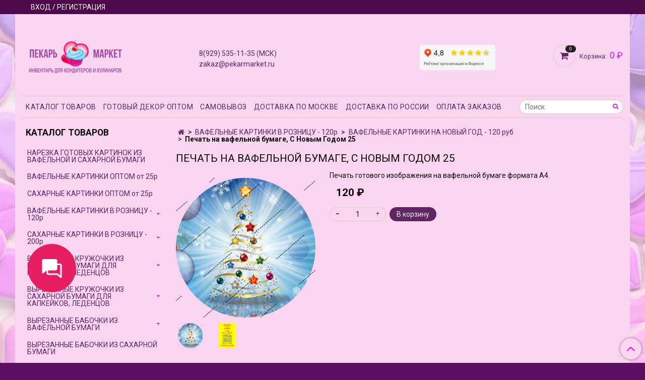

--- FILE ---
content_type: text/html; charset=utf-8
request_url: https://pekarmarket.ru/product/pechat-na-vafelnoy-bumage-s-novym-godom-25
body_size: 19959
content:
<!DOCTYPE html>
<html>
  <head><meta data-config="{&quot;product_id&quot;:161402062}" name="page-config" content="" /><meta data-config="{&quot;money_with_currency_format&quot;:{&quot;delimiter&quot;:&quot;&quot;,&quot;separator&quot;:&quot;.&quot;,&quot;format&quot;:&quot;%n %u&quot;,&quot;unit&quot;:&quot;₽&quot;,&quot;show_price_without_cents&quot;:1},&quot;currency_code&quot;:&quot;RUR&quot;,&quot;currency_iso_code&quot;:&quot;RUB&quot;,&quot;default_currency&quot;:{&quot;title&quot;:&quot;Российский рубль&quot;,&quot;code&quot;:&quot;RUR&quot;,&quot;rate&quot;:1.0,&quot;format_string&quot;:&quot;%n %u&quot;,&quot;unit&quot;:&quot;₽&quot;,&quot;price_separator&quot;:&quot;&quot;,&quot;is_default&quot;:true,&quot;price_delimiter&quot;:&quot;&quot;,&quot;show_price_with_delimiter&quot;:false,&quot;show_price_without_cents&quot;:true},&quot;facebook&quot;:{&quot;pixelActive&quot;:false,&quot;currency_code&quot;:&quot;RUB&quot;,&quot;use_variants&quot;:null},&quot;vk&quot;:{&quot;pixel_active&quot;:null,&quot;price_list_id&quot;:null},&quot;new_ya_metrika&quot;:true,&quot;ecommerce_data_container&quot;:&quot;dataLayer&quot;,&quot;common_js_version&quot;:&quot;v2&quot;,&quot;vue_ui_version&quot;:null,&quot;feedback_captcha_enabled&quot;:null,&quot;account_id&quot;:694753,&quot;hide_items_out_of_stock&quot;:true,&quot;forbid_order_over_existing&quot;:true,&quot;minimum_items_price&quot;:null,&quot;enable_comparison&quot;:true,&quot;locale&quot;:&quot;ru&quot;,&quot;client_group&quot;:null,&quot;consent_to_personal_data&quot;:{&quot;active&quot;:false,&quot;obligatory&quot;:false,&quot;description&quot;:&quot;\u003cp\u003eНастоящим подтверждаю, что даю своё согласие магазину \&quot;Пекарь Маркет\&quot; на обработку и использование моих персональных данных (ФИО, номер телефона, e-mail, адрес доставки) для проведения сделки купли-продажи заказанных мной товаров.\u003c/p\u003e&quot;},&quot;recaptcha_key&quot;:&quot;6LfXhUEmAAAAAOGNQm5_a2Ach-HWlFKD3Sq7vfFj&quot;,&quot;recaptcha_key_v3&quot;:&quot;6LcZi0EmAAAAAPNov8uGBKSHCvBArp9oO15qAhXa&quot;,&quot;yandex_captcha_key&quot;:&quot;ysc1_ec1ApqrRlTZTXotpTnO8PmXe2ISPHxsd9MO3y0rye822b9d2&quot;,&quot;checkout_float_order_content_block&quot;:true,&quot;available_products_characteristics_ids&quot;:null,&quot;sber_id_app_id&quot;:&quot;5b5a3c11-72e5-4871-8649-4cdbab3ba9a4&quot;,&quot;theme_generation&quot;:2,&quot;quick_checkout_captcha_enabled&quot;:false,&quot;max_order_lines_count&quot;:500,&quot;sber_bnpl_min_amount&quot;:1000,&quot;sber_bnpl_max_amount&quot;:150000,&quot;counter_settings&quot;:{&quot;data_layer_name&quot;:&quot;dataLayer&quot;,&quot;new_counters_setup&quot;:false,&quot;add_to_cart_event&quot;:true,&quot;remove_from_cart_event&quot;:true,&quot;add_to_wishlist_event&quot;:true},&quot;site_setting&quot;:{&quot;show_cart_button&quot;:true,&quot;show_service_button&quot;:false,&quot;show_marketplace_button&quot;:false,&quot;show_quick_checkout_button&quot;:false},&quot;warehouses&quot;:[],&quot;captcha_type&quot;:&quot;google&quot;,&quot;human_readable_urls&quot;:false}" name="shop-config" content="" /><meta name='js-evnvironment' content='production' /><meta name='default-locale' content='ru' /><meta name='insales-redefined-api-methods' content="[]" /><script src="/packs/js/shop_bundle-2b0004e7d539ecb78a46.js"></script><script type="text/javascript" src="https://static.insales-cdn.com/assets/common-js/common.v2.25.28.js"></script><script type="text/javascript" src="https://static.insales-cdn.com/assets/static-versioned/v3.72/static/libs/lodash/4.17.21/lodash.min.js"></script>
<!--InsalesCounter -->
<script type="text/javascript">
(function() {
  if (typeof window.__insalesCounterId !== 'undefined') {
    return;
  }

  try {
    Object.defineProperty(window, '__insalesCounterId', {
      value: 694753,
      writable: true,
      configurable: true
    });
  } catch (e) {
    console.error('InsalesCounter: Failed to define property, using fallback:', e);
    window.__insalesCounterId = 694753;
  }

  if (typeof window.__insalesCounterId === 'undefined') {
    console.error('InsalesCounter: Failed to set counter ID');
    return;
  }

  let script = document.createElement('script');
  script.async = true;
  script.src = '/javascripts/insales_counter.js?7';
  let firstScript = document.getElementsByTagName('script')[0];
  firstScript.parentNode.insertBefore(script, firstScript);
})();
</script>
<!-- /InsalesCounter -->
    <script type="text/javascript">
      (function() {
        var fileref = document.createElement('script');
        fileref.setAttribute("type","text/javascript");
        fileref.setAttribute("src", 'https://copyright.bhteam.ru/get_js/index/694753');
        document.getElementsByTagName("head")[0].appendChild(fileref);
      })();
    </script>

    <!-- meta -->
<meta charset="UTF-8" />



<meta name="keywords" content="Печать на вафельной бумаге, С Новым Годом 25 купить "/>



  



  <title>
    
    
        Печать на вафельной бумаге, С Новым Годом 25 купить 
    
  </title>











  <meta name="description" content="Печать на вафельной бумаге, С Новым Годом 25 купить недорого по низкой цене с доставкой по Москве и всей России
"/>








<meta name="robots" content="index,follow" />
<meta http-equiv="X-UA-Compatible" content="IE=edge,chrome=1" />
<meta name="viewport" content="width=device-width, initial-scale=1.0" />
<meta name="SKYPE_TOOLBAR" content="SKYPE_TOOLBAR_PARSER_COMPATIBLE" />










<meta name="handle" content="[]"/ data-current-collection="[]"


>

<style>
  .menu:not(.insales-menu--loaded) {
    display: flex;
    list-style: none;
    margin-left: 0;
    padding-left: 0;
    box-shadow: none;
    width: auto;
    background: transparent;
    flex-direction: row;
    flex-wrap: wrap;
  }

  .menu:not(.insales-menu--loaded) .menu-link {
    display: block;
  }

  .menu:not(.insales-menu--loaded) .menu,
  .menu:not(.insales-menu--loaded) .menu-marker,
  .menu:not(.insales-menu--loaded) .menu-icon {
    display: none;
  }
</style>







<!-- canonical url-->

  <link rel="canonical" href="https://pekarmarket.ru/product/pechat-na-vafelnoy-bumage-s-novym-godom-25"/>


<!-- rss feed-->



<!-- Продукт -->
    <meta property="og:title" content="Печать на вафельной бумаге, С Новым Годом 25" />
    <meta property="og:type" content="website" />
    <meta property="og:url" content="https://pekarmarket.ru/product/pechat-na-vafelnoy-bumage-s-novym-godom-25" />

    
      <meta property="og:image" content="https://static.insales-cdn.com/images/products/1/2025/2573985769/69335b8a28f8e_image.png" />
    






<!-- icons-->
<link rel="icon" type="image/x-icon" sizes="16x16" href="https://static.insales-cdn.com/assets/1/585/10601033/1767634650/favicon.ico" />
<link rel="stylesheet" type="text/css"  href="https://static.insales-cdn.com/assets/1/585/10601033/1767634650/jquery.fancybox.min.css" />



    
  
  <link href="//fonts.googleapis.com/css?family=Roboto:300,400,700&subset=cyrillic,latin" rel="stylesheet" />




<link href="//maxcdn.bootstrapcdn.com/font-awesome/4.7.0/css/font-awesome.min.css" rel="stylesheet" />


<link href="https://static.insales-cdn.com/assets/1/585/10601033/1767634650/theme.css" rel="stylesheet" type="text/css" />

  <meta name='product-id' content='161402062' />
</head>

  <body class="fhg-body">
    <noscript>
<div class="njs-alert-overlay">
  <div class="njs-alert-wrapper">
    <div class="njs-alert">
      <p>Включите в вашем браузере JavaScript!</p>
    </div>
  </div>
</div>
</noscript>


    <div class="top-panel-wrapper">
      <div class="container">
        <div class="top-panel row js-top-panel-fixed">
  <div class="top-menu-wrapper hidden-sm">
    <a class="client-account-link" href="/client_account/login">
      
        <span>ВХОД / РЕГИСТРАЦИЯ</span>
      
    </a>
  </div>
  <div class="top-menu-wrapper cell- hidden shown-sm">
    <button type="button" class="top-panel-open-sidebar button js-open-sidebar"></button>
  </div>

  <div class="top-menu-icons-block collapse-block hide show-md cell-">
    <div class="contacts-top-menu hidden shown-md">
    

      <button type="button" class="contacts-icon js-open-contacts"></button>

    
      <div class="contacts-top-menu-block cell-12 hidden">
        <div class="header-block js-contacts-header cell- ">
          <div class="phone text-left ">
            
                <a href="tel:8(929) 535-11-35 (МСК)" class="contact-link tel">
                  8(929) 535-11-35 (МСК)
                </a>
              
          </div>

          <div class="email text-left flex-center-xs ">
            
                <a href="mailto:zakaz@pekarmarket.ru" class="contact-link email">
                   zakaz@pekarmarket.ru
                </a>
              
          </div>
        </div>

      </div>
    </div>

    <div class="hidden shown-sm">
      <button type="button" class="top-panel-open-search button js-open-search-panel shown-sm"></button>
    </div>

    

    <div class="shopcart-widget-wrapper is-top-panel cell-  hidden shown-sm">
      
<div class="shopcart-widget is-top-panel ">
  <a href="/cart_items " title="Корзина" class="shopcart-widget-link ">
    <span class="shopcart-widget-icon">
        <span class="shopcart-widget-count js-shopcart-widget-count"></span>
    </span>
    <span class="shopcart-widget-data">
      <span class="shopcart-widget-caption">
      Корзина
      </span>

      <span class="shopcart-widget-amount js-shopcart-widget-amount hidden-md"></span>
    </span>
  </a>

</div>




    </div>
  </div>
</div>

      </div>
    </div>

    <div class="container header-wrapper">
      <header class="header">
  <div class="header-inner row flex-between flex-center-sm flex-middle ">
    <div class="left-blocks cell-">
      <div class="left-blocks-inner row flex-middle">
        <div class="logotype-wrapper cell-4 cell-7-md cell-12-sm ">
          <div class="logotype text-center-sm">
            
            <a title="ПЕКАРЬ МАРКЕТ - готовый декор для тортов и десертов" href="/" class="logotype-link">
              
                <img src="https://static.insales-cdn.com/assets/1/585/10601033/1767634650/logotype.jpg" class="logotype-image" alt="ПЕКАРЬ МАРКЕТ - готовый декор для тортов и десертов" title="ПЕКАРЬ МАРКЕТ - готовый декор для тортов и десертов" />
              
            </a>
          </div>
        </div>
        

        <div class="header-block js-contacts-header cell-4 hidden-md ">
          <div class="phone text-left text-center-sm hidden-md">
            
                  <a href="tel:8(929) 535-11-35 (МСК)" class="contact-link tel"> 8(929) 535-11-35 (МСК)</a>
              
          </div>

          <div class="email text-left flex-center-xs hidden-md">
            
                <a href="mailto:zakaz@pekarmarket.ru" class="contact-link email"> zakaz@pekarmarket.ru</a>
              
          </div>
        </div>
        
          <div class="header-info header-block hidden-sm cell-4">
            <div class="editor">
              <p style="text-align: center;"><iframe style="width: 150px; height: 50px;" src="https://yandex.ru/sprav/widget/rating-badge/18909318274?type=rating" width="150" height="50" frameborder="0"></iframe></p>
            </div>
          </div>
        

      </div>
    </div>
<div class="left-header-block cell- hidden-sm">

  <div class="header-block header-compare">

    

    <div class="shopcart-widget-wrapper  hidden-sm">
      <div class="shopcart-widget in-header js-widget-dropdown">
        <a href="/cart_items " title="Корзина" class="shopcart-widget-link ">
          <span class="shopcart-widget-icon">
              <span class="shopcart-widget-count js-shopcart-widget-count"></span>
          </span>
          <span class="shopcart-widget-data">
            <span class="shopcart-widget-caption">
            Корзина:
            </span>

            <span class="shopcart-widget-amount js-shopcart-widget-amount hidden-md"></span>
          </span>
        </a>

          <div class="cart-widget-dropdown hidden hidden-sm">
            <form action="" method="post" class="shopping-cart js-cart-widget-empty" >
              <div class="cart-body">
                <div class="cart-list js-cart-dropdown">

                </div>
              </div>

              <div class="cart-footer row flex-between ">

                <div class=" cart-block-checkout is-cart-dropdown">
                  <div class="cart-total js-shopcart-total-summ"></div>

                  <a class="cart-checkout button is-primary is-cart-dropdown" href="/cart_items">
                    <span class="button-text">
                      Оформить
                    </span>
                  </a>
                </div>

              </div>
              <input type="hidden" name="_method" value="put">
              <input type="hidden" name="make_order" value="">
              <input type="hidden" name="lang" value="ru"/>

            </form>


            <div class="notice notice-info text-center js-cart-empty ">
              Ваша корзина пуста
            </div>

            
          </div>
        </div>
    </div>
  </div>
  </div>


  </div>

  <div class="main-menu-wrapper hidden-sm">
      








  <ul class="main-menu menu level-1" data-menu-id="main-menu">
    

      

      <li class="main-menu-item menu-item">
        <div class="main-menu-item-controls menu-item-controls">
          

          <a href="/" class="main-menu-link menu-link" data-menu-link-source="menu" data-menu-link-current="no">
            КАТАЛОГ ТОВАРОВ
          </a>
        </div>
      </li>

    

      

      <li class="main-menu-item menu-item">
        <div class="main-menu-item-controls menu-item-controls">
          

          <a href="/page/dekor-optom" class="main-menu-link menu-link" data-menu-link-source="menu" data-menu-link-current="no">
            ГОТОВЫЙ ДЕКОР ОПТОМ
          </a>
        </div>
      </li>

    

      

      <li class="main-menu-item menu-item">
        <div class="main-menu-item-controls menu-item-controls">
          

          <a href="/page/samovyvoz" class="main-menu-link menu-link" data-menu-link-source="menu" data-menu-link-current="no">
            САМОВЫВОЗ
          </a>
        </div>
      </li>

    

      

      <li class="main-menu-item menu-item">
        <div class="main-menu-item-controls menu-item-controls">
          

          <a href="/page/delivery" class="main-menu-link menu-link" data-menu-link-source="menu" data-menu-link-current="no">
            ДОСТАВКА ПО МОСКВЕ
          </a>
        </div>
      </li>

    

      

      <li class="main-menu-item menu-item">
        <div class="main-menu-item-controls menu-item-controls">
          

          <a href="/page/dostavka-po-rossii" class="main-menu-link menu-link" data-menu-link-source="menu" data-menu-link-current="no">
            ДОСТАВКА ПО РОССИИ
          </a>
        </div>
      </li>

    

      

      <li class="main-menu-item menu-item">
        <div class="main-menu-item-controls menu-item-controls">
          

          <a href="/page/oplata" class="main-menu-link menu-link" data-menu-link-source="menu" data-menu-link-current="no">
            ОПЛАТА ЗАКАЗОВ
          </a>
        </div>
      </li>

    
  </ul>












        <form class="search-widget in-header " action="/search" method="get">
  <input type="text"
          name="q"
          class="search-widget-field"
          value=""
          placeholder="Поиск"
  >

</input>
<button type="submit" class="search-widget-button button is-widget-submit">
  
</button>

  

</form>



  </div>
</header>



    </div>

    <div class="content-wrapper container fhg-content">
      
      

      


      

      

      

      <div class="row product-wrapper">
        <div class="product cell-9 cell-8-md cell-12-sm">
          


<div class="breadcrumb-wrapper">

  <ul class="breadcrumb">

    <li class="breadcrumb-item home">
      <a class="breadcrumb-link home-icon" title="Главная" href="/">

      </a>
    </li>

    
      
      

      
      
        

        

        
      
        

        
          <li class="breadcrumb-item" data-breadcrumbs="2">
            <a class="breadcrumb-link" title="ВАФЕЛЬНЫЕ КАРТИНКИ В РОЗНИЦУ - 120р" href="/collection/gotovye-izobrazheniya-na-vafelnoy-bumage">ВАФЕЛЬНЫЕ КАРТИНКИ В РОЗНИЦУ - 120р</a>
          </li>
          
        

        
      
        

        
          <li class="breadcrumb-item" data-breadcrumbs="3">
            <a class="breadcrumb-link" title="ВАФЕЛЬНЫЕ КАРТИНКИ НА НОВЫЙ ГОД - 120 руб" href="/collection/sedobnaya-pechat-na-vafelnoy-bumage-s-novym-godom">ВАФЕЛЬНЫЕ КАРТИНКИ НА НОВЫЙ ГОД - 120 руб</a>
          </li>
          
        

        
      

     
        <li class="breadcrumb-item">
          <span class="breadcrumb-page">Печать на вафельной бумаге, С Новым Годом 25</span>
        </li>
      

    

  </ul>

</div>






<div class="page-headding-wrapper">
  <h1 class="page-headding">
    
      Печать на вафельной бумаге, С Новым Годом 25

    
  </h1>
</div><!-- /.page_headding -->

<div class="row">

  <div class="product-gallery-wrapper cell-4 cell-6-md cell-12-sm">
    










  <div class="product-labels labels-list" data-labels-id="161402062">
    

    
    

    

    

    

    
  </div>










    

<div class="product-gallery">
  <div class="gallery-main-wrapper">
    

    <a href="https://static.insales-cdn.com/images/products/1/2025/2573985769/69335b8a28f8e_image.png" class="image-wrapper"  id="gallery"  title="Печать на вафельной бумаге, С Новым Годом 25" data-gallery-count="1">
      <img src="https://static.insales-cdn.com/images/products/1/2025/2573985769/large_69335b8a28f8e_image.png" alt="Печать на вафельной бумаге, С Новым Годом 25" title="Печать на вафельной бумаге, С Новым Годом 25" class="slide-image" >
    </a>
  </div>
  <!-- Для тыкалок js -->
  
    <div class="gallery-thumbs-wrapper  hidden-sm">
      <div class="gallery-thumbs" data-slider="gallery-thumbs">
        

        
          <div data-slider-slide >
            
            <a class="slide-inner image-container is-square js-copy-src"   href="https://static.insales-cdn.com/images/products/1/2025/2573985769/69335b8a28f8e_image.png" data-gallery-count="1" data-image-large="https://static.insales-cdn.com/images/products/1/2025/2573985769/large_69335b8a28f8e_image.png"  title="Печать на вафельной бумаге, С Новым Годом 25" >
              <img src="https://static.insales-cdn.com/images/products/1/2025/2573985769/medium_69335b8a28f8e_image.png" class="slide-image" alt="Печать на вафельной бумаге, С Новым Годом 25" title="Печать на вафельной бумаге, С Новым Годом 25" >
            </a>
          </div>
        
          <div data-slider-slide >
            
            <a class="slide-inner image-container is-square js-copy-src"   href="https://static.insales-cdn.com/images/products/1/5305/2535142585/ОТДОХНИ.png" data-gallery-count="2" data-image-large="https://static.insales-cdn.com/images/products/1/5305/2535142585/large_ОТДОХНИ.png"  title="Печать на вафельной бумаге, С Новым Годом 25" >
              <img src="https://static.insales-cdn.com/images/products/1/5305/2535142585/medium_ОТДОХНИ.png" class="slide-image" alt="Печать на вафельной бумаге, С Новым Годом 25" title="Печать на вафельной бумаге, С Новым Годом 25" >
            </a>
          </div>
        
      </div>
    </div>
  

<!-- Для планшетов -->
  
    <div class="gallery-thumbs-wrapper mobile-wrapper hidden shown-sm">
      <div class="gallery-thumbs" data-slider="gallery-thumbs-mobile">
        
          <div class="product-slider-controls gallery-controls" data-slider-controls>
            <button class="product-slider-prev" data-slider-prev></button>
            <button class="product-slider-next" data-slider-next></button>
          </div>
        

        
          <div data-slider-slide >
            
            <a class="slide-inner image-container"
                data-fancybox="gallery"
                href="https://static.insales-cdn.com/images/products/1/2025/2573985769/69335b8a28f8e_image.png"
                title="Печать на вафельной бумаге, С Новым Годом 25"
                data-caption="Печать на вафельной бумаге, С Новым Годом 25"
                data-slide-number="1"
            >
              <img src="https://static.insales-cdn.com/images/products/1/2025/2573985769/large_69335b8a28f8e_image.png"
                class="slide-image"
              >
            </a>
          </div>
        
          <div data-slider-slide >
            
            <a class="slide-inner image-container"
                data-fancybox="gallery"
                href="https://static.insales-cdn.com/images/products/1/5305/2535142585/ОТДОХНИ.png"
                title="Печать на вафельной бумаге, С Новым Годом 25"
                data-caption="Печать на вафельной бумаге, С Новым Годом 25"
                data-slide-number="2"
            >
              <img src="https://static.insales-cdn.com/images/products/1/5305/2535142585/large_ОТДОХНИ.png"
                class="slide-image"
              >
            </a>
          </div>
        

      </div>
    </div>

  

</div>





  </div>

  <div class="cell-8 cell-6-md cell-12-sm">
    <div class="product-introtext on-page editor"><p><span>Печать готового изображения на вафельной бумаге формата А4.</span></p></div>

    <form class="product-form" action="/cart_items" data-product-id="161402062" data-main-form>

  <div class="product-option-selectors option-selectors">
    
      <input type="hidden" name="variant_id" value="277797223">
    
  </div>

  <div class="product-sku-wrapper js-product-sku-wrapper" style="display: none;">
    <span class="label-article">Артикул:</span>
    <span class="js-product-sku"></span>
  </div>

  <div class="product-prices on-page" style="display: none;">
      <div class="old-price js-product-old-price on-page">
        
      </div>
    <div class="price js-product-price on-page">120 ₽</div>
  </div>

  <div class="product-control on-page" data-compare="161402062">


    






<div class="counter js-variant-counter " data-quantity style="display: none">

  <button type="button" data-quantity-change="-1" class="counter-button is-count-down "></button>

  <input type="text" value="1" name="quantity" class="counter-input "/>

  <button type="button" data-quantity-change="1" class="counter-button is-count-up "></button>
</div>








    <button class="product-button button is-primary  js-variant-shown" type="submit" data-item-add style="display: none;">

      <span class="button-text">
        В корзину
      </span>
    </button>

    <div class="product-order-variant variant-hidden js-variant-hidden hidden" style="display: none;">
      <p class="notice notice-info">
        Товар отсутствует
      </p>
    </div>

    <button class="product-button button is-primary js-variant-preorder "
      type="button" style="display: none;"
    >

      <span class="button-text">
        Предзаказ
      </span>
    </button>


    

    

  </div>

  
</form>

  </div>
</div>

<div class="product-content tab">

  

  

  

  

  
</div>







  <div class="product-slider is-related-products" data-slider="related-products">

    <div class="product-slider-heading-wrapper">
      <p class="product-slider-heading">Сопутствующие товары</p>

      
        <div  class="product-slider-controls" data-slider-controls>
          <button class="product-slider-prev" data-slider-prev></button>
          <button class="product-slider-next" data-slider-next></button>
        </div>
      
    </div>

    
      
        <div class="related-products" data-slider-slide>
          



<div class="product-card related-products">
  <div class="product-card-inner">

    <a href="/product/pechat-na-vafelnoy-bumage-s-novym-godom-4 "class="product-card-photo image-container is-square is-cover" title="Печать на вафельной бумаге, С Новым Годом 4">

      

      <img src="https://static.insales-cdn.com/images/products/1/2041/2602297337/large_6941f5fcd34d5_Novyy_god_4.jpg"  title="" alt="Печать на вафельной бумаге, С Новым Годом 4" class="product-card-image">
    </a>

    
      










  <div class="product-labels labels-list" data-labels-id="156722027">
    

    
    

    

    

    

    
  </div>









    
    
    
      <a  href="/product/pechat-na-vafelnoy-bumage-s-novym-godom-4" class="product-link">
        Печать на вафельной бумаге, С Новым Годом 4
      </a>

    <br>

    <div class="product-card-price product-prices in-card">
      <div class="price in-card">
        
          120 ₽
        

      </div>
    </div>

    <form class="product-cart-control " method="post" action="/cart_items" data-product-id="156722027">

      <input type="hidden" name="variant_id" value="270272644">
      <input type="hidden" name="quantity" class="counter-input input-number input-field" value="1"/>

      <!-- Если больше 1 модификации -->
      
        <div class="buy text-right-xl more-info">
          <button class="button button-buy is-primary" type="submit" data-item-add>
            <span class="button-text">
              В корзину
            </span>
          </button>
        </div><!-- /.buy -->

      <!-- product.quantity == 0 -->
      

    </form><!-- /.product-control -->

    
  </div>
</div>







        </div>
      
        <div class="related-products" data-slider-slide>
          



<div class="product-card related-products">
  <div class="product-card-inner">

    <a href="/product/pechat-na-vafelnoy-bumage-s-novym-godom-7 "class="product-card-photo image-container is-square is-cover" title="Печать на вафельной бумаге, С Новым Годом 7">

      

      <img src="https://static.insales-cdn.com/images/products/1/5105/2602300401/large_6941f79924297_Novyy_god_7.png"  title="" alt="Печать на вафельной бумаге, С Новым Годом 7" class="product-card-image">
    </a>

    
      










  <div class="product-labels labels-list" data-labels-id="156723004">
    

    
    

    

    

    

    
  </div>









    
    
    
      <a  href="/product/pechat-na-vafelnoy-bumage-s-novym-godom-7" class="product-link">
        Печать на вафельной бумаге, С Новым Годом 7
      </a>

    <br>

    <div class="product-card-price product-prices in-card">
      <div class="price in-card">
        
          120 ₽
        

      </div>
    </div>

    <form class="product-cart-control " method="post" action="/cart_items" data-product-id="156723004">

      <input type="hidden" name="variant_id" value="270273899">
      <input type="hidden" name="quantity" class="counter-input input-number input-field" value="1"/>

      <!-- Если больше 1 модификации -->
      
        <div class="buy text-right-xl more-info">
          <button class="button button-buy is-primary" type="submit" data-item-add>
            <span class="button-text">
              В корзину
            </span>
          </button>
        </div><!-- /.buy -->

      <!-- product.quantity == 0 -->
      

    </form><!-- /.product-control -->

    
  </div>
</div>







        </div>
      
        <div class="related-products" data-slider-slide>
          



<div class="product-card related-products">
  <div class="product-card-inner">

    <a href="/product/pechat-na-vafelnoy-bumage-s-novym-godom-12 "class="product-card-photo image-container is-square is-cover" title="Печать на вафельной бумаге, С Новым Годом 12">

      

      <img src="https://static.insales-cdn.com/images/products/1/8041/2610380649/large_6946b1a686aa8_image__14_.png"  title="" alt="Печать на вафельной бумаге, С Новым Годом 12" class="product-card-image">
    </a>

    
      










  <div class="product-labels labels-list" data-labels-id="161401423">
    

    
    

    

    

    

    
  </div>









    
    
    
      <a  href="/product/pechat-na-vafelnoy-bumage-s-novym-godom-12" class="product-link">
        Печать на вафельной бумаге, С Новым Годом 12
      </a>

    <br>

    <div class="product-card-price product-prices in-card">
      <div class="price in-card">
        
          120 ₽
        

      </div>
    </div>

    <form class="product-cart-control " method="post" action="/cart_items" data-product-id="161401423">

      <input type="hidden" name="variant_id" value="277796465">
      <input type="hidden" name="quantity" class="counter-input input-number input-field" value="1"/>

      <!-- Если больше 1 модификации -->
      
        <div class="buy text-right-xl more-info">
          <button class="button button-buy is-primary" type="submit" data-item-add>
            <span class="button-text">
              В корзину
            </span>
          </button>
        </div><!-- /.buy -->

      <!-- product.quantity == 0 -->
      

    </form><!-- /.product-control -->

    
  </div>
</div>







        </div>
      
        <div class="related-products" data-slider-slide>
          



<div class="product-card related-products">
  <div class="product-card-inner">

    <a href="/product/pechat-na-vafelnoy-bumage-s-novym-godom-18 "class="product-card-photo image-container is-square is-cover" title="Печать на вафельной бумаге, С Новым Годом 18">

      

      <img src="https://static.insales-cdn.com/images/products/1/6545/774003089/large_image__2_.png"  title="" alt="Печать на вафельной бумаге, С Новым Годом 18" class="product-card-image">
    </a>

    
      










  <div class="product-labels labels-list" data-labels-id="161401736">
    

    
    

    

    

    

    
  </div>









    
    
    
      <a  href="/product/pechat-na-vafelnoy-bumage-s-novym-godom-18" class="product-link">
        Печать на вафельной бумаге, С Новым Годом 18
      </a>

    <br>

    <div class="product-card-price product-prices in-card">
      <div class="price in-card">
        
          120 ₽
        

      </div>
    </div>

    <form class="product-cart-control " method="post" action="/cart_items" data-product-id="161401736">

      <input type="hidden" name="variant_id" value="277796864">
      <input type="hidden" name="quantity" class="counter-input input-number input-field" value="1"/>

      <!-- Если больше 1 модификации -->
      
        <div class="buy text-right-xl more-info">
          <button class="button button-buy is-primary" type="submit" data-item-add>
            <span class="button-text">
              В корзину
            </span>
          </button>
        </div><!-- /.buy -->

      <!-- product.quantity == 0 -->
      

    </form><!-- /.product-control -->

    
  </div>
</div>







        </div>
      
        <div class="related-products" data-slider-slide>
          



<div class="product-card related-products">
  <div class="product-card-inner">

    <a href="/product/pechat-na-vafelnoy-bumage-s-novym-godom-21 "class="product-card-photo image-container is-square is-cover" title="Печать на вафельной бумаге, С Новым Годом 21">

      

      <img src="https://static.insales-cdn.com/images/products/1/7818/774004362/large_image__5_.png"  title="" alt="Печать на вафельной бумаге, С Новым Годом 21" class="product-card-image">
    </a>

    
      










  <div class="product-labels labels-list" data-labels-id="161401900">
    

    
    

    

    

    

    
  </div>









    
    
    
      <a  href="/product/pechat-na-vafelnoy-bumage-s-novym-godom-21" class="product-link">
        Печать на вафельной бумаге, С Новым Годом 21
      </a>

    <br>

    <div class="product-card-price product-prices in-card">
      <div class="price in-card">
        
          120 ₽
        

      </div>
    </div>

    <form class="product-cart-control " method="post" action="/cart_items" data-product-id="161401900">

      <input type="hidden" name="variant_id" value="277797058">
      <input type="hidden" name="quantity" class="counter-input input-number input-field" value="1"/>

      <!-- Если больше 1 модификации -->
      
        <div class="buy text-right-xl more-info">
          <button class="button button-buy is-primary" type="submit" data-item-add>
            <span class="button-text">
              В корзину
            </span>
          </button>
        </div><!-- /.buy -->

      <!-- product.quantity == 0 -->
      

    </form><!-- /.product-control -->

    
  </div>
</div>







        </div>
      
        <div class="related-products" data-slider-slide>
          



<div class="product-card related-products">
  <div class="product-card-inner">

    <a href="/product/pechat-na-vafelnoy-bumage-s-novym-godom-22 "class="product-card-photo image-container is-square is-cover" title="Печать на вафельной бумаге, С Новым Годом 22">

      

      <img src="https://static.insales-cdn.com/images/products/1/2169/2598324345/large_693fe8e9ae67e_image__24_.png"  title="" alt="Печать на вафельной бумаге, С Новым Годом 22" class="product-card-image">
    </a>

    
      










  <div class="product-labels labels-list" data-labels-id="161401931">
    

    
    

    

    

    

    
  </div>









    
    
    
      <a  href="/product/pechat-na-vafelnoy-bumage-s-novym-godom-22" class="product-link">
        Печать на вафельной бумаге, С Новым Годом 22
      </a>

    <br>

    <div class="product-card-price product-prices in-card">
      <div class="price in-card">
        
          120 ₽
        

      </div>
    </div>

    <form class="product-cart-control " method="post" action="/cart_items" data-product-id="161401931">

      <input type="hidden" name="variant_id" value="277797089">
      <input type="hidden" name="quantity" class="counter-input input-number input-field" value="1"/>

      <!-- Если больше 1 модификации -->
      
        <div class="buy text-right-xl more-info">
          <button class="button button-buy is-primary" type="submit" data-item-add>
            <span class="button-text">
              В корзину
            </span>
          </button>
        </div><!-- /.buy -->

      <!-- product.quantity == 0 -->
      

    </form><!-- /.product-control -->

    
  </div>
</div>







        </div>
      

    
  </div>















  <div class="product-slider is-similar-products" data-slider="similar-products">

    <div class="product-slider-heading-wrapper">
      <p class="product-slider-heading">Похожие товары</p>

      
        <div  class="product-slider-controls" data-slider-controls>
          <button class="product-slider-prev" data-slider-prev></button>
          <button class="product-slider-next" data-slider-next></button>
        </div>
      
    </div>

    
      
        <div class="similar-products" data-slider-slide>
          



<div class="product-card similar-products">
  <div class="product-card-inner">

    <a href="/product/vafelnye-i-saharnye-kartinki-usluga-pechati "class="product-card-photo image-container is-square is-cover" title="ХИТ!!! ПЕЧАТЬ КАРТИНОК НА БУМАГЕ ЗАКАЗЧИКА (читать описание)">

      

      <img src="https://static.insales-cdn.com/images/products/1/4097/934047745/large_6734fc7e9aaed_Untitled.jpg"  title="" alt="ХИТ!!! ПЕЧАТЬ КАРТИНОК НА БУМАГЕ ЗАКАЗЧИКА (читать описание)" class="product-card-image">
    </a>

    
      


















    
    
    
      <a  href="/product/vafelnye-i-saharnye-kartinki-usluga-pechati" class="product-link">
        ХИТ!!! ПЕЧАТЬ КАРТИНОК НА БУМАГЕ ЗАКАЗЧИКА (читать описание)
      </a>

    <br>

    <div class="product-card-price product-prices in-card">
      <div class="price in-card">
        
          60 ₽
        

      </div>
    </div>

    <form class="product-cart-control " method="post" action="/cart_items" data-product-id="463587597">

      <input type="hidden" name="variant_id" value="770882342">
      <input type="hidden" name="quantity" class="counter-input input-number input-field" value="1"/>

      <!-- Если больше 1 модификации -->
      
        <div class="buy text-right-xl more-info">
          <button class="button button-buy is-primary" type="submit" data-item-add>
            <span class="button-text">
              В корзину
            </span>
          </button>
        </div><!-- /.buy -->

      <!-- product.quantity == 0 -->
      

    </form><!-- /.product-control -->

    
  </div>
</div>







        </div>
      
        <div class="similar-products" data-slider-slide>
          



<div class="product-card similar-products">
  <div class="product-card-inner">

    <a href="/product/vafelnye-kartinki-na-liste-a4-iz-kataloga-magazina-lot-20-sht "class="product-card-photo image-container is-square is-cover" title="Вафельные картинки оптом 25 шт, А4 (110 руб/лист)">

      

      <img src="https://static.insales-cdn.com/images/products/1/998/820184038/large_Untitled__4_.jpg"  title="" alt="Вафельные картинки оптом 25 шт, А4 (110 руб/лист)" class="product-card-image">
    </a>

    
      










  <div class="product-labels labels-list" data-labels-id="202370440">
    

    
    

    
      <span class="label is-discount js-label-discount">
        
        8%
      </span>
    

    

    

    
  </div>









    
    
    
      <a  href="/product/vafelnye-kartinki-na-liste-a4-iz-kataloga-magazina-lot-20-sht" class="product-link">
        Вафельные картинки оптом 25 шт, А4 (110 руб/лист)
      </a>

    <br>

    <div class="product-card-price product-prices in-card">
      <div class="price in-card">
        
          2750 ₽
        

      </div>
    </div>

    <form class="product-cart-control " method="post" action="/cart_items" data-product-id="202370440">

      <input type="hidden" name="variant_id" value="344553575">
      <input type="hidden" name="quantity" class="counter-input input-number input-field" value="1"/>

      <!-- Если больше 1 модификации -->
      
        <div class="buy text-right-xl more-info">
          <button class="button button-buy is-primary" type="submit" data-item-add>
            <span class="button-text">
              В корзину
            </span>
          </button>
        </div><!-- /.buy -->

      <!-- product.quantity == 0 -->
      

    </form><!-- /.product-control -->

    
  </div>
</div>







        </div>
      
        <div class="similar-products" data-slider-slide>
          



<div class="product-card similar-products">
  <div class="product-card-inner">

    <a href="/product/vafelnye-kartinki-na-liste-a4-iz-kataloga-magazina-lot-40-sht "class="product-card-photo image-container is-square is-cover" title="Вафельные картинки оптом 50 шт, А4 (95 руб/лист)">

      

      <img src="https://static.insales-cdn.com/images/products/1/3323/820186363/large_Untitled__6_.jpg"  title="" alt="Вафельные картинки оптом 50 шт, А4 (95 руб/лист)" class="product-card-image">
    </a>

    
      










  <div class="product-labels labels-list" data-labels-id="202376483">
    

    
    

    
      <span class="label is-discount js-label-discount">
        
        21%
      </span>
    

    

    

    
  </div>









    
    
    
      <a  href="/product/vafelnye-kartinki-na-liste-a4-iz-kataloga-magazina-lot-40-sht" class="product-link">
        Вафельные картинки оптом 50 шт, А4 (95 руб/лист)
      </a>

    <br>

    <div class="product-card-price product-prices in-card">
      <div class="price in-card">
        
          4750 ₽
        

      </div>
    </div>

    <form class="product-cart-control " method="post" action="/cart_items" data-product-id="202376483">

      <input type="hidden" name="variant_id" value="344559745">
      <input type="hidden" name="quantity" class="counter-input input-number input-field" value="1"/>

      <!-- Если больше 1 модификации -->
      
        <div class="buy text-right-xl more-info">
          <button class="button button-buy is-primary" type="submit" data-item-add>
            <span class="button-text">
              В корзину
            </span>
          </button>
        </div><!-- /.buy -->

      <!-- product.quantity == 0 -->
      

    </form><!-- /.product-control -->

    
  </div>
</div>







        </div>
      
        <div class="similar-products" data-slider-slide>
          



<div class="product-card similar-products">
  <div class="product-card-inner">

    <a href="/product/vafelnye-kartinki-na-liste-a4-lot-50-listov "class="product-card-photo image-container is-square is-cover" title="Вафельные картинки оптом 75 шт, А4 (85 руб/лист)">

      

      <img src="https://static.insales-cdn.com/images/products/1/5262/820188302/large_Untitled__7_.jpg"  title="" alt="Вафельные картинки оптом 75 шт, А4 (85 руб/лист)" class="product-card-image">
    </a>

    
      










  <div class="product-labels labels-list" data-labels-id="256005422">
    

    
    

    
      <span class="label is-discount js-label-discount">
        
        29%
      </span>
    

    

    

    
  </div>









    
    
    
      <a  href="/product/vafelnye-kartinki-na-liste-a4-lot-50-listov" class="product-link">
        Вафельные картинки оптом 75 шт, А4 (85 руб/лист)
      </a>

    <br>

    <div class="product-card-price product-prices in-card">
      <div class="price in-card">
        
          6375 ₽
        

      </div>
    </div>

    <form class="product-cart-control " method="post" action="/cart_items" data-product-id="256005422">

      <input type="hidden" name="variant_id" value="437193369">
      <input type="hidden" name="quantity" class="counter-input input-number input-field" value="1"/>

      <!-- Если больше 1 модификации -->
      
        <div class="buy text-right-xl more-info">
          <button class="button button-buy is-primary" type="submit" data-item-add>
            <span class="button-text">
              В корзину
            </span>
          </button>
        </div><!-- /.buy -->

      <!-- product.quantity == 0 -->
      

    </form><!-- /.product-control -->

    
  </div>
</div>







        </div>
      
        <div class="similar-products" data-slider-slide>
          



<div class="product-card similar-products">
  <div class="product-card-inner">

    <a href="/product/vyrubkavyrezka-krugov-dlya-kapkeykov-d5-sm-ot-1-rub "class="product-card-photo image-container is-square is-cover" title="НАРЕЗКА КРУГОВ для ТОРТОВ, КАПКЕЙКОВ и ЛЕДЕНЦОВ (читать описание)">

      

      <img src="https://static.insales-cdn.com/images/products/1/3246/905776302/large_Untitled__20_.jpg"  title="" alt="НАРЕЗКА КРУГОВ для ТОРТОВ, КАПКЕЙКОВ и ЛЕДЕНЦОВ (читать описание)" class="product-card-image">
    </a>

    
      


















    
    
    
      <a  href="/product/vyrubkavyrezka-krugov-dlya-kapkeykov-d5-sm-ot-1-rub" class="product-link">
        НАРЕЗКА КРУГОВ для ТОРТОВ, КАПКЕЙКОВ и ЛЕДЕНЦОВ (читать описание)
      </a>

    <br>

    <div class="product-card-price product-prices in-card">
      <div class="price in-card">
        
          60 ₽
        

      </div>
    </div>

    <form class="product-cart-control " method="post" action="/cart_items" data-product-id="450306541">

      <input type="hidden" name="variant_id" value="746987412">
      <input type="hidden" name="quantity" class="counter-input input-number input-field" value="1"/>

      <!-- Если больше 1 модификации -->
      
        <div class="buy text-right-xl more-info">
          <button class="button button-buy is-primary" type="submit" data-item-add>
            <span class="button-text">
              В корзину
            </span>
          </button>
        </div><!-- /.buy -->

      <!-- product.quantity == 0 -->
      

    </form><!-- /.product-control -->

    
  </div>
</div>







        </div>
      
        <div class="similar-products" data-slider-slide>
          



<div class="product-card similar-products">
  <div class="product-card-inner">

    <a href="/product/vafelnye-kartinki-na-liste-a4-lot-100-listov "class="product-card-photo image-container is-square is-cover" title="Вафельные картинки оптом 100 шт, А4 (75 руб/лист)">

      

      <img src="https://static.insales-cdn.com/images/products/1/7206/820190246/large_Untitled__9_.jpg"  title="" alt="Вафельные картинки оптом 100 шт, А4 (75 руб/лист)" class="product-card-image">
    </a>

    
      










  <div class="product-labels labels-list" data-labels-id="294742388">
    

    
    

    
      <span class="label is-discount js-label-discount">
        
        38%
      </span>
    

    

    

    
  </div>









    
    
    
      <a  href="/product/vafelnye-kartinki-na-liste-a4-lot-100-listov" class="product-link">
        Вафельные картинки оптом 100 шт, А4 (75 руб/лист)
      </a>

    <br>

    <div class="product-card-price product-prices in-card">
      <div class="price in-card">
        
          7500 ₽
        

      </div>
    </div>

    <form class="product-cart-control " method="post" action="/cart_items" data-product-id="294742388">

      <input type="hidden" name="variant_id" value="511235632">
      <input type="hidden" name="quantity" class="counter-input input-number input-field" value="1"/>

      <!-- Если больше 1 модификации -->
      
        <div class="buy text-right-xl more-info">
          <button class="button button-buy is-primary" type="submit" data-item-add>
            <span class="button-text">
              В корзину
            </span>
          </button>
        </div><!-- /.buy -->

      <!-- product.quantity == 0 -->
      

    </form><!-- /.product-control -->

    
  </div>
</div>







        </div>
      

    
  </div>










          
        </div>

        
          <div class="cell-3 cell-4-md hidden-sm flex-first">
            
  

  <div class="sidebar-block">
    <div class="sidebar-block-heading">
      КАТАЛОГ ТОВАРОВ
    </div>

    <div class="sidebar-block-content">
      










    
    

    <ul class="sidebar-menu menu level-1" data-menu-id="sidebar-menu">

      

        
        
        

        
        

        
        

        

          

          

          <li class="sidebar-menu-item menu-item level-1">
            <div class="sidebar-menu-item-controls menu-item-controls level-1">

              

              <a href="/collection/usluga-narezki-kartinok-iz-vafelnoy-i-saharnoy-bumagi" class="sidebar-menu-link menu-link level-1" data-menu-link="usluga-narezki-kartinok-iz-vafelnoy-i-saharnoy-bumagi" data-menu-link-source="collection">
                НАРЕЗКА ГОТОВЫХ КАРТИНОК ИЗ ВАФЕЛЬНОЙ И САХАРНОЙ БУМАГИ
              </a>

              
            </div>

            

            

          
            </li>
          

          

        

      

        
        
        

        
        

        
        

        

          

          

          <li class="sidebar-menu-item menu-item level-1">
            <div class="sidebar-menu-item-controls menu-item-controls level-1">

              

              <a href="/collection/vafelnye-kartinki-kupit-optom" class="sidebar-menu-link menu-link level-1" data-menu-link="vafelnye-kartinki-kupit-optom" data-menu-link-source="collection">
                ВАФЕЛЬНЫЕ КАРТИНКИ ОПТОМ от 25р
              </a>

              
            </div>

            

            

          
            </li>
          

          

        

      

        
        
        

        
        

        
        

        

          

          

          <li class="sidebar-menu-item menu-item level-1">
            <div class="sidebar-menu-item-controls menu-item-controls level-1">

              

              <a href="/collection/saharnye-kartinki-kupit-optom" class="sidebar-menu-link menu-link level-1" data-menu-link="saharnye-kartinki-kupit-optom" data-menu-link-source="collection">
                САХАРНЫЕ КАРТИНКИ ОПТОМ от 25р
              </a>

              
            </div>

            

            

          
            </li>
          

          

        

      

        
        
        

        
        

        
        

        

          

          

          <li class="sidebar-menu-item menu-item level-1">
            <div class="sidebar-menu-item-controls menu-item-controls level-1">

              

              <a href="/collection/gotovye-izobrazheniya-na-vafelnoy-bumage" class="sidebar-menu-link menu-link level-1" data-menu-link="gotovye-izobrazheniya-na-vafelnoy-bumage" data-menu-link-source="collection">
                ВАФЕЛЬНЫЕ КАРТИНКИ В РОЗНИЦУ - 120р
              </a>

              
                <button class="sidebar-menu-marker menu-marker" type="button"></button>
              
            </div>

            
              <ul class="sidebar-menu menu">
            

            

          

          

        

      

        
        
        

        
        

        
        

        

          

          

          <li class="sidebar-menu-item menu-item level-1">
            <div class="sidebar-menu-item-controls menu-item-controls level-1">

              

              <a href="/collection/sedobnaya-pechat-na-vafelnoy-bumage-s-novym-godom" class="sidebar-menu-link menu-link level-1" data-menu-link="sedobnaya-pechat-na-vafelnoy-bumage-s-novym-godom" data-menu-link-source="collection">
                ВАФЕЛЬНЫЕ КАРТИНКИ НА НОВЫЙ ГОД - 120 руб
              </a>

              
            </div>

            

            

          
            </li>
          

          

        

      

        
        
        

        
        

        
        

        

          

          

          <li class="sidebar-menu-item menu-item level-1">
            <div class="sidebar-menu-item-controls menu-item-controls level-1">

              

              <a href="/collection/vafelnye-kartinki-dlya-pryanikov-na-novyy-god" class="sidebar-menu-link menu-link level-1" data-menu-link="vafelnye-kartinki-dlya-pryanikov-na-novyy-god" data-menu-link-source="collection">
                ВАФЕЛЬНЫЕ КАРТИНКИ ДЛЯ ПРЯНИКОВ на "НОВЫЙ ГОД"
              </a>

              
            </div>

            

            

          
            </li>
          

          

        

      

        
        
        

        
        

        
        

        

          

          

          <li class="sidebar-menu-item menu-item level-1">
            <div class="sidebar-menu-item-controls menu-item-controls level-1">

              

              <a href="/collection/vafelnye-kartinki-dlya-bento-tortov-novyy-god" class="sidebar-menu-link menu-link level-1" data-menu-link="vafelnye-kartinki-dlya-bento-tortov-novyy-god" data-menu-link-source="collection">
                ВАФЕЛЬНЫЕ КАРТИНКИ ДЛЯ БЕНТО ТОРТОВ
              </a>

              
            </div>

            

            

          
            </li>
          

          

        

      

        
        
        

        
        

        
        

        

          

          

          <li class="sidebar-menu-item menu-item level-1">
            <div class="sidebar-menu-item-controls menu-item-controls level-1">

              

              <a href="/collection/vafelnye-kartinki-dlya-pryanikov" class="sidebar-menu-link menu-link level-1" data-menu-link="vafelnye-kartinki-dlya-pryanikov" data-menu-link-source="collection">
                ВАФЕЛЬНЫЕ КАРТИНКИ ДЛЯ ПРЯНИКОВ
              </a>

              
            </div>

            

            

          
            </li>
          

          

        

      

        
        
        

        
        

        
        

        

          

          

          <li class="sidebar-menu-item menu-item level-1">
            <div class="sidebar-menu-item-controls menu-item-controls level-1">

              

              <a href="/collection/sedobnaya-pechat-na-vafelnoy-bumage-den-rozhdeniya" class="sidebar-menu-link menu-link level-1" data-menu-link="sedobnaya-pechat-na-vafelnoy-bumage-den-rozhdeniya" data-menu-link-source="collection">
                ВАФЕЛЬНЫЕ КАРТИНКИ "ДЕНЬ РОЖДЕНИЯ" -120 руб
              </a>

              
            </div>

            

            

          
            </li>
          

          

        

      

        
        
        

        
        

        
        

        

          

          

          <li class="sidebar-menu-item menu-item level-1">
            <div class="sidebar-menu-item-controls menu-item-controls level-1">

              

              <a href="/collection/sedobnaya-pechat-na-vafelnoy-bumage-nabory-dlya-kapkeykov-merengi-makarons" class="sidebar-menu-link menu-link level-1" data-menu-link="sedobnaya-pechat-na-vafelnoy-bumage-nabory-dlya-kapkeykov-merengi-makarons" data-menu-link-source="collection">
                ВАФЕЛЬНЫЕ КАРТИНКИ ДЛЯ КАПКЕЙКОВ - 120 руб
              </a>

              
            </div>

            

            

          
            </li>
          

          

        

      

        
        
        

        
        

        
        

        

          

          

          <li class="sidebar-menu-item menu-item level-1">
            <div class="sidebar-menu-item-controls menu-item-controls level-1">

              

              <a href="/collection/sedobnaya-pechat-na-vafelnoy-bumage-babochki" class="sidebar-menu-link menu-link level-1" data-menu-link="sedobnaya-pechat-na-vafelnoy-bumage-babochki" data-menu-link-source="collection">
                ВАФЕЛЬНЫЕ КАРТИНКИ "БАБОЧКИ" - 120 руб
              </a>

              
            </div>

            

            

          
            </li>
          

          

        

      

        
        
        

        
        

        
        

        

          

          

          <li class="sidebar-menu-item menu-item level-1">
            <div class="sidebar-menu-item-controls menu-item-controls level-1">

              

              <a href="/collection/sedobnaya-pechat-na-vafelnoy-bumage-tsvety" class="sidebar-menu-link menu-link level-1" data-menu-link="sedobnaya-pechat-na-vafelnoy-bumage-tsvety" data-menu-link-source="collection">
                ВАФЕЛЬНЫЕ КАРТИНКИ "ЦВЕТЫ"
              </a>

              
            </div>

            

            

          
            </li>
          

          

        

      

        
        
        

        
        

        
        

        

          

          

          <li class="sidebar-menu-item menu-item level-1">
            <div class="sidebar-menu-item-controls menu-item-controls level-1">

              

              <a href="/collection/sedobnaya-pechat-na-vafelnoy-bumage-denezhnye-znaki" class="sidebar-menu-link menu-link level-1" data-menu-link="sedobnaya-pechat-na-vafelnoy-bumage-denezhnye-znaki" data-menu-link-source="collection">
                ВАФЕЛЬНЫЕ КАРТИНКИ "ДЕНЬГИ, КУПЮРЫ"
              </a>

              
            </div>

            

            

          
            </li>
          

          

        

      

        
        
        

        
        

        
        

        

          

          

          <li class="sidebar-menu-item menu-item level-1">
            <div class="sidebar-menu-item-controls menu-item-controls level-1">

              

              <a href="/collection/sedobnaya-pechat-na-vafelnoy-bumage-sotsseti-i-mesendzhery" class="sidebar-menu-link menu-link level-1" data-menu-link="sedobnaya-pechat-na-vafelnoy-bumage-sotsseti-i-mesendzhery" data-menu-link-source="collection">
                Вафельные картинки "Соцсети"
              </a>

              
            </div>

            

            

          
            </li>
          

          

        

      

        
        
        

        
        

        
        

        

          

          

          <li class="sidebar-menu-item menu-item level-1">
            <div class="sidebar-menu-item-controls menu-item-controls level-1">

              

              <a href="/collection/sedobnaya-pechat-na-vafelnoy-bumage-detskie-prazdniki" class="sidebar-menu-link menu-link level-1" data-menu-link="sedobnaya-pechat-na-vafelnoy-bumage-detskie-prazdniki" data-menu-link-source="collection">
                Вафельные картинки "Детские"
              </a>

              
            </div>

            

            

          
            </li>
          

          

        

      

        
        
        

        
        

        
        

        

          

          

          <li class="sidebar-menu-item menu-item level-1">
            <div class="sidebar-menu-item-controls menu-item-controls level-1">

              

              <a href="/collection/vafelnye-kartinki-pasport-dokumenty" class="sidebar-menu-link menu-link level-1" data-menu-link="vafelnye-kartinki-pasport-dokumenty" data-menu-link-source="collection">
                Вафельные картинки "Паспорт"
              </a>

              
            </div>

            

            

          
            </li>
          

          

        

      

        
        
        

        
        

        
        

        

          

          

          <li class="sidebar-menu-item menu-item level-1">
            <div class="sidebar-menu-item-controls menu-item-controls level-1">

              

              <a href="/collection/sedobnaya-pechat-na-vafelnoy-bumage-koshki-i-ptichki" class="sidebar-menu-link menu-link level-1" data-menu-link="sedobnaya-pechat-na-vafelnoy-bumage-koshki-i-ptichki" data-menu-link-source="collection">
                Вафельные картинки "Кошки и Птички"
              </a>

              
            </div>

            

            

          
            </li>
          

          

        

      

        
        
        

        
        

        
        

        

          

          

          <li class="sidebar-menu-item menu-item level-1">
            <div class="sidebar-menu-item-controls menu-item-controls level-1">

              

              <a href="/collection/sedobnaya-pechat-na-vafelnoy-bumage-devichnik" class="sidebar-menu-link menu-link level-1" data-menu-link="sedobnaya-pechat-na-vafelnoy-bumage-devichnik" data-menu-link-source="collection">
                Вафельные картинки "Девичник"
              </a>

              
            </div>

            

            

          
            </li>
          

          

        

      

        
        
        

        
        

        
        

        

          

          

          <li class="sidebar-menu-item menu-item level-1">
            <div class="sidebar-menu-item-controls menu-item-controls level-1">

              

              <a href="/collection/sedobnaya-pechat-na-vafelnoy-bumage-druzya-i-rodstvenniki" class="sidebar-menu-link menu-link level-1" data-menu-link="sedobnaya-pechat-na-vafelnoy-bumage-druzya-i-rodstvenniki" data-menu-link-source="collection">
                Вафельные картинки "Папе, Маме, Друзьям и Родственникам"
              </a>

              
            </div>

            

            

          
            </li>
          

          

        

      

        
        
        

        
        

        
        

        

          

          

          <li class="sidebar-menu-item menu-item level-1">
            <div class="sidebar-menu-item-controls menu-item-controls level-1">

              

              <a href="/collection/sedobnaya-pechat-na-vafelnoy-bumage-telefony-smartfony" class="sidebar-menu-link menu-link level-1" data-menu-link="sedobnaya-pechat-na-vafelnoy-bumage-telefony-smartfony" data-menu-link-source="collection">
                Вафельные картинки "Телефоны, Смартфоны, Ноутбук, Компьютер"
              </a>

              
            </div>

            

            

          
            </li>
          

          

        

      

        
        
        

        
        

        
        

        

          

          

          <li class="sidebar-menu-item menu-item level-1">
            <div class="sidebar-menu-item-controls menu-item-controls level-1">

              

              <a href="/collection/sedobnye-kartinki-na-vafelnoy-bumage-s-dnem-vlyublennyh" class="sidebar-menu-link menu-link level-1" data-menu-link="sedobnye-kartinki-na-vafelnoy-bumage-s-dnem-vlyublennyh" data-menu-link-source="collection">
                ВАФЕЛЬНЫЕ КАРТИНКИ "ДЕНЬ ВЛЮБЛЕННЫХ" - 120р
              </a>

              
            </div>

            

            

          
            </li>
          

          

        

      

        
        
        

        
        

        
        

        

          

          

          <li class="sidebar-menu-item menu-item level-1">
            <div class="sidebar-menu-item-controls menu-item-controls level-1">

              

              <a href="/collection/sedobnaya-pechat-na-vafelnoy-bumage-s-23-fevralya" class="sidebar-menu-link menu-link level-1" data-menu-link="sedobnaya-pechat-na-vafelnoy-bumage-s-23-fevralya" data-menu-link-source="collection">
                ВАФЕЛЬНЫЕ КАРТИНКИ "23 ФЕВРАЛЯ" - 120 руб
              </a>

              
            </div>

            

            

          
            </li>
          

          

        

      

        
        
        

        
        

        
        

        

          

          

          <li class="sidebar-menu-item menu-item level-1">
            <div class="sidebar-menu-item-controls menu-item-controls level-1">

              

              <a href="/collection/sedobnaya-pechat-na-vafelnoy-bumage-s-8-marta" class="sidebar-menu-link menu-link level-1" data-menu-link="sedobnaya-pechat-na-vafelnoy-bumage-s-8-marta" data-menu-link-source="collection">
                ВАФЕЛЬНЫЕ КАРТИНКИ "С 8 МАРТА" - 120 руб
              </a>

              
            </div>

            

            

          
            </li>
          

          

        

      

        
        
        

        
        

        
        

        

          

          

          <li class="sidebar-menu-item menu-item level-1">
            <div class="sidebar-menu-item-controls menu-item-controls level-1">

              

              <a href="/collection/vafelnye-kartinki-pasha" class="sidebar-menu-link menu-link level-1" data-menu-link="vafelnye-kartinki-pasha" data-menu-link-source="collection">
                ВАФЕЛЬНЫЕ КАРТИНКИ "ПАСХА" - 120 руб
              </a>

              
            </div>

            

            

          
            </li>
          

          

        

      

        
        
        

        
        

        
        

        

          

          

          <li class="sidebar-menu-item menu-item level-1">
            <div class="sidebar-menu-item-controls menu-item-controls level-1">

              

              <a href="/collection/sedobnaya-pechat-na-vafelnoy-bumage-1-sentyabrya" class="sidebar-menu-link menu-link level-1" data-menu-link="sedobnaya-pechat-na-vafelnoy-bumage-1-sentyabrya" data-menu-link-source="collection">
                Вафельные картинки "1 Сентября"
              </a>

              
            </div>

            

            

          
            </li>
          

          

        

      

        
        
        

        
        

        
        

        

          

          

          <li class="sidebar-menu-item menu-item level-1">
            <div class="sidebar-menu-item-controls menu-item-controls level-1">

              

              <a href="/collection/sedobnaya-pechat-na-vafelnoy-bumage-den-uchitelya" class="sidebar-menu-link menu-link level-1" data-menu-link="sedobnaya-pechat-na-vafelnoy-bumage-den-uchitelya" data-menu-link-source="collection">
                Вафельные картинки "День Учителя"
              </a>

              
            </div>

            

            

          
            </li>
          

          

        

      

        
        
        

        
        

        
        

        

          

          
            
              

              </ul>
            

            </li>
          

          <li class="sidebar-menu-item menu-item level-1">
            <div class="sidebar-menu-item-controls menu-item-controls level-1">

              

              <a href="/collection/gotovye-izobrazheniya" class="sidebar-menu-link menu-link level-1" data-menu-link="gotovye-izobrazheniya" data-menu-link-source="collection">
                САХАРНЫЕ КАРТИНКИ В РОЗНИЦУ - 200р
              </a>

              
                <button class="sidebar-menu-marker menu-marker" type="button"></button>
              
            </div>

            
              <ul class="sidebar-menu menu">
            

            

          

          

        

      

        
        
        

        
        

        
        

        

          

          

          <li class="sidebar-menu-item menu-item level-1">
            <div class="sidebar-menu-item-controls menu-item-controls level-1">

              

              <a href="/collection/sedobnaya-pechat-na-saharnoy-bumage-s-novym-godom" class="sidebar-menu-link menu-link level-1" data-menu-link="sedobnaya-pechat-na-saharnoy-bumage-s-novym-godom" data-menu-link-source="collection">
                САХАРНЫЕ КАРТИНКИ НА НОВЫЙ ГОД - 200 руб
              </a>

              
            </div>

            

            

          
            </li>
          

          

        

      

        
        
        

        
        

        
        

        

          

          

          <li class="sidebar-menu-item menu-item level-1">
            <div class="sidebar-menu-item-controls menu-item-controls level-1">

              

              <a href="/collection/saharnye-kartinki-dlya-pryanikov-na-novyy-god" class="sidebar-menu-link menu-link level-1" data-menu-link="saharnye-kartinki-dlya-pryanikov-na-novyy-god" data-menu-link-source="collection">
                САХАРНЫЕ КАРТИНКИ ДЛЯ ПРЯНИКОВ на "НОВЫЙ ГОД"
              </a>

              
            </div>

            

            

          
            </li>
          

          

        

      

        
        
        

        
        

        
        

        

          

          

          <li class="sidebar-menu-item menu-item level-1">
            <div class="sidebar-menu-item-controls menu-item-controls level-1">

              

              <a href="/collection/saharnye-kartinki-dlya-bento-tortov-novyy-god" class="sidebar-menu-link menu-link level-1" data-menu-link="saharnye-kartinki-dlya-bento-tortov-novyy-god" data-menu-link-source="collection">
                САХАРНЫЕ КАРТИНКИ ДЛЯ БЕНТО ТОРТОВ
              </a>

              
            </div>

            

            

          
            </li>
          

          

        

      

        
        
        

        
        

        
        

        

          

          

          <li class="sidebar-menu-item menu-item level-1">
            <div class="sidebar-menu-item-controls menu-item-controls level-1">

              

              <a href="/collection/saharnye-kartinki-dlya-pryanikov" class="sidebar-menu-link menu-link level-1" data-menu-link="saharnye-kartinki-dlya-pryanikov" data-menu-link-source="collection">
                САХАРНЫЕ КАРТИНКИ ДЛЯ ПРЯНИКОВ
              </a>

              
            </div>

            

            

          
            </li>
          

          

        

      

        
        
        

        
        

        
        

        

          

          

          <li class="sidebar-menu-item menu-item level-1">
            <div class="sidebar-menu-item-controls menu-item-controls level-1">

              

              <a href="/collection/sedobnaya-pechat-na-saharnoy-bumage-s-dnem-rozhdeniya" class="sidebar-menu-link menu-link level-1" data-menu-link="sedobnaya-pechat-na-saharnoy-bumage-s-dnem-rozhdeniya" data-menu-link-source="collection">
                САХАРНЫЕ КАРТИНКИ "ДЕНЬ РОЖДЕНИЯ" - 200 руб
              </a>

              
            </div>

            

            

          
            </li>
          

          

        

      

        
        
        

        
        

        
        

        

          

          

          <li class="sidebar-menu-item menu-item level-1">
            <div class="sidebar-menu-item-controls menu-item-controls level-1">

              

              <a href="/collection/sedobnaya-pechat-na-vafelnoy-bumage-nabory-dlya-kapkeykov-merengi-makarons-2" class="sidebar-menu-link menu-link level-1" data-menu-link="sedobnaya-pechat-na-vafelnoy-bumage-nabory-dlya-kapkeykov-merengi-makarons-2" data-menu-link-source="collection">
                САХАРНЫЕ КАРТИНКИ ДЛЯ КАПКЕЙКОВ - 200 руб
              </a>

              
            </div>

            

            

          
            </li>
          

          

        

      

        
        
        

        
        

        
        

        

          

          

          <li class="sidebar-menu-item menu-item level-1">
            <div class="sidebar-menu-item-controls menu-item-controls level-1">

              

              <a href="/collection/sedobnaya-pechat-na-saharnoy-bumage-babochki" class="sidebar-menu-link menu-link level-1" data-menu-link="sedobnaya-pechat-na-saharnoy-bumage-babochki" data-menu-link-source="collection">
                САХАРНЫЕ КАРТИНКИ "БАБОЧКИ" - 200 руб
              </a>

              
            </div>

            

            

          
            </li>
          

          

        

      

        
        
        

        
        

        
        

        

          

          

          <li class="sidebar-menu-item menu-item level-1">
            <div class="sidebar-menu-item-controls menu-item-controls level-1">

              

              <a href="/collection/sedobnaya-pechat-na-saharnoy-bumage-tsvety" class="sidebar-menu-link menu-link level-1" data-menu-link="sedobnaya-pechat-na-saharnoy-bumage-tsvety" data-menu-link-source="collection">
                САХАРНЫЕ КАРТИНКИ "ЦВЕТЫ"
              </a>

              
            </div>

            

            

          
            </li>
          

          

        

      

        
        
        

        
        

        
        

        

          

          

          <li class="sidebar-menu-item menu-item level-1">
            <div class="sidebar-menu-item-controls menu-item-controls level-1">

              

              <a href="/collection/sedobnaya-pechat-na-saharnoy-bumage-denezhnye-znaki" class="sidebar-menu-link menu-link level-1" data-menu-link="sedobnaya-pechat-na-saharnoy-bumage-denezhnye-znaki" data-menu-link-source="collection">
                САХАРНЫЕ КАРТИНКИ "ДЕНЬГИ, КУПЮРЫ"
              </a>

              
            </div>

            

            

          
            </li>
          

          

        

      

        
        
        

        
        

        
        

        

          

          

          <li class="sidebar-menu-item menu-item level-1">
            <div class="sidebar-menu-item-controls menu-item-controls level-1">

              

              <a href="/collection/sedobnaya-pechat-na-saharnoy-bumage-sotsseti-i-mesendzhery" class="sidebar-menu-link menu-link level-1" data-menu-link="sedobnaya-pechat-na-saharnoy-bumage-sotsseti-i-mesendzhery" data-menu-link-source="collection">
                Сахарные картинки "Соцсети"
              </a>

              
            </div>

            

            

          
            </li>
          

          

        

      

        
        
        

        
        

        
        

        

          

          

          <li class="sidebar-menu-item menu-item level-1">
            <div class="sidebar-menu-item-controls menu-item-controls level-1">

              

              <a href="/collection/sedobnaya-pechat-na-saharnoy-bumage-detskie-prazdniki" class="sidebar-menu-link menu-link level-1" data-menu-link="sedobnaya-pechat-na-saharnoy-bumage-detskie-prazdniki" data-menu-link-source="collection">
                Сахарные картинки "Детские"
              </a>

              
            </div>

            

            

          
            </li>
          

          

        

      

        
        
        

        
        

        
        

        

          

          

          <li class="sidebar-menu-item menu-item level-1">
            <div class="sidebar-menu-item-controls menu-item-controls level-1">

              

              <a href="/collection/saharnye-kartinki-pasport-dokumenty" class="sidebar-menu-link menu-link level-1" data-menu-link="saharnye-kartinki-pasport-dokumenty" data-menu-link-source="collection">
                Сахарные картинки "Паспорт"
              </a>

              
            </div>

            

            

          
            </li>
          

          

        

      

        
        
        

        
        

        
        

        

          

          

          <li class="sidebar-menu-item menu-item level-1">
            <div class="sidebar-menu-item-controls menu-item-controls level-1">

              

              <a href="/collection/sedobnaya-pechat-na-saharnoy-bumage-devichnik" class="sidebar-menu-link menu-link level-1" data-menu-link="sedobnaya-pechat-na-saharnoy-bumage-devichnik" data-menu-link-source="collection">
                Сахарные картинки "Девичник"
              </a>

              
            </div>

            

            

          
            </li>
          

          

        

      

        
        
        

        
        

        
        

        

          

          

          <li class="sidebar-menu-item menu-item level-1">
            <div class="sidebar-menu-item-controls menu-item-controls level-1">

              

              <a href="/collection/sedobnaya-pechat-na-saharnoy-bumage-telefony-smartfony" class="sidebar-menu-link menu-link level-1" data-menu-link="sedobnaya-pechat-na-saharnoy-bumage-telefony-smartfony" data-menu-link-source="collection">
                Сахарные картинки "Телефоны, Смартфоны, Ноутбук, Компьютер"
              </a>

              
            </div>

            

            

          
            </li>
          

          

        

      

        
        
        

        
        

        
        

        

          

          

          <li class="sidebar-menu-item menu-item level-1">
            <div class="sidebar-menu-item-controls menu-item-controls level-1">

              

              <a href="/collection/sedobnaya-pechat-na-saharnoy-bumage-druzya-i-rodstvenniki" class="sidebar-menu-link menu-link level-1" data-menu-link="sedobnaya-pechat-na-saharnoy-bumage-druzya-i-rodstvenniki" data-menu-link-source="collection">
                Сахарные картинки "Папе, Маме, Друзьям и Родственникам"
              </a>

              
            </div>

            

            

          
            </li>
          

          

        

      

        
        
        

        
        

        
        

        

          

          

          <li class="sidebar-menu-item menu-item level-1">
            <div class="sidebar-menu-item-controls menu-item-controls level-1">

              

              <a href="/collection/sedobnaya-pechat-na-saharnoy-bumage-koshki-ptichki-sobachki" class="sidebar-menu-link menu-link level-1" data-menu-link="sedobnaya-pechat-na-saharnoy-bumage-koshki-ptichki-sobachki" data-menu-link-source="collection">
                Сахарные картинки "Кошки и Птички"
              </a>

              
            </div>

            

            

          
            </li>
          

          

        

      

        
        
        

        
        

        
        

        

          

          

          <li class="sidebar-menu-item menu-item level-1">
            <div class="sidebar-menu-item-controls menu-item-controls level-1">

              

              <a href="/collection/sedobnye-kartinki-na-saharnoy-bumage-s-dnem-vlyublennyh" class="sidebar-menu-link menu-link level-1" data-menu-link="sedobnye-kartinki-na-saharnoy-bumage-s-dnem-vlyublennyh" data-menu-link-source="collection">
                САХАРНЫЕ КАРТИНКИ "ДЕНЬ ВЛЮБЛЕННЫХ" - 200 руб
              </a>

              
            </div>

            

            

          
            </li>
          

          

        

      

        
        
        

        
        

        
        

        

          

          

          <li class="sidebar-menu-item menu-item level-1">
            <div class="sidebar-menu-item-controls menu-item-controls level-1">

              

              <a href="/collection/sedobnye-kartinki-na-saharnoy-bumage-s-23-fevralya" class="sidebar-menu-link menu-link level-1" data-menu-link="sedobnye-kartinki-na-saharnoy-bumage-s-23-fevralya" data-menu-link-source="collection">
                САХАРНЫЕ КАРТИНКИ "23 ФЕВРАЛЯ" - 200 руб
              </a>

              
            </div>

            

            

          
            </li>
          

          

        

      

        
        
        

        
        

        
        

        

          

          

          <li class="sidebar-menu-item menu-item level-1">
            <div class="sidebar-menu-item-controls menu-item-controls level-1">

              

              <a href="/collection/sedobnye-kartinki-na-saharnoy-bumage-s-8-marta" class="sidebar-menu-link menu-link level-1" data-menu-link="sedobnye-kartinki-na-saharnoy-bumage-s-8-marta" data-menu-link-source="collection">
                САХАРНЫЕ КАРТИНКИ "С 8 МАРТА" - 200 руб
              </a>

              
            </div>

            

            

          
            </li>
          

          

        

      

        
        
        

        
        

        
        

        

          

          

          <li class="sidebar-menu-item menu-item level-1">
            <div class="sidebar-menu-item-controls menu-item-controls level-1">

              

              <a href="/collection/saharnye-kartinki-pasha" class="sidebar-menu-link menu-link level-1" data-menu-link="saharnye-kartinki-pasha" data-menu-link-source="collection">
                САХАРНЫЕ КАРТИНКИ "ПАСХА" - 200 руб
              </a>

              
            </div>

            

            

          
            </li>
          

          

        

      

        
        
        

        
        

        
        

        

          

          

          <li class="sidebar-menu-item menu-item level-1">
            <div class="sidebar-menu-item-controls menu-item-controls level-1">

              

              <a href="/collection/sedobnaya-pechat-na-saharnoy-bumage-s-1-sentyabrya" class="sidebar-menu-link menu-link level-1" data-menu-link="sedobnaya-pechat-na-saharnoy-bumage-s-1-sentyabrya" data-menu-link-source="collection">
                Сахарные картинки "1 сентября"
              </a>

              
            </div>

            

            

          
            </li>
          

          

        

      

        
        
        

        
        

        
        

        

          

          

          <li class="sidebar-menu-item menu-item level-1">
            <div class="sidebar-menu-item-controls menu-item-controls level-1">

              

              <a href="/collection/sedobnaya-pechat-na-saharnoy-bumage-den-uchitelya" class="sidebar-menu-link menu-link level-1" data-menu-link="sedobnaya-pechat-na-saharnoy-bumage-den-uchitelya" data-menu-link-source="collection">
                Сахарные картинки "День Учителя"
              </a>

              
            </div>

            

            

          
            </li>
          

          

        

      

        
        
        

        
        

        
        

        

          

          
            
              

              </ul>
            

            </li>
          

          <li class="sidebar-menu-item menu-item level-1">
            <div class="sidebar-menu-item-controls menu-item-controls level-1">

              

              <a href="/collection/vyrezannyy-dekor-dlya-kapkeykov-vafelnaya-bumaga" class="sidebar-menu-link menu-link level-1" data-menu-link="vyrezannyy-dekor-dlya-kapkeykov-vafelnaya-bumaga" data-menu-link-source="collection">
                ВЫРЕЗАННЫЕ КРУЖОЧКИ ИЗ ВАФЕЛЬНОЙ БУМАГИ ДЛЯ КАПКЕЙКОВ, ЛЕДЕНЦОВ
              </a>

              
                <button class="sidebar-menu-marker menu-marker" type="button"></button>
              
            </div>

            
              <ul class="sidebar-menu menu">
            

            

          

          

        

      

        
        
        

        
        

        
        

        

          

          

          <li class="sidebar-menu-item menu-item level-1">
            <div class="sidebar-menu-item-controls menu-item-controls level-1">

              

              <a href="/collection/vyrezannye-kruzhki-dlya-kapkeykov-na-novyy-god-vafelnaya-bumaga" class="sidebar-menu-link menu-link level-1" data-menu-link="vyrezannye-kruzhki-dlya-kapkeykov-na-novyy-god-vafelnaya-bumaga" data-menu-link-source="collection">
                ВЫРЕЗАННЫЕ ВАФЕЛЬНЫЕ КРУЖОЧКИ ДЛЯ КАПКЕЙКОВ на НОВЫЙ ГОД - 130 руб
              </a>

              
            </div>

            

            

          
            </li>
          

          

        

      

        
        
        

        
        

        
        

        

          

          

          <li class="sidebar-menu-item menu-item level-1">
            <div class="sidebar-menu-item-controls menu-item-controls level-1">

              

              <a href="/collection/vyrezannye-kruzhki-dlya-kapkeykov-na-den-rozhdeniya-vafelnaya-bumaga" class="sidebar-menu-link menu-link level-1" data-menu-link="vyrezannye-kruzhki-dlya-kapkeykov-na-den-rozhdeniya-vafelnaya-bumaga" data-menu-link-source="collection">
                ВЫРЕЗАННЫЕ ВАФЕЛЬНЫЕ КАРТИНКИ ДЛЯ КАПКЕЙКОВ на ДЕНЬ РОЖДЕНИЯ - 130 руб
              </a>

              
            </div>

            

            

          
            </li>
          

          

        

      

        
        
        

        
        

        
        

        

          

          

          <li class="sidebar-menu-item menu-item level-1">
            <div class="sidebar-menu-item-controls menu-item-controls level-1">

              

              <a href="/collection/vyrezannye-vafelnye-kartinki-dlya-kapkeykov-detskie" class="sidebar-menu-link menu-link level-1" data-menu-link="vyrezannye-vafelnye-kartinki-dlya-kapkeykov-detskie" data-menu-link-source="collection">
                ВЫРЕЗАННЫЕ ВАФЕЛЬНЫЕ КАРТИНКИ ДЛЯ КАПКЕЙКОВ "ДЕТСКИЕ"
              </a>

              
            </div>

            

            

          
            </li>
          

          

        

      

        
        
        

        
        

        
        

        

          

          

          <li class="sidebar-menu-item menu-item level-1">
            <div class="sidebar-menu-item-controls menu-item-controls level-1">

              

              <a href="/collection/vyrezannye-kruzhki-dlya-kapkeykov-na-1-sentyabrya-vafelnaya-bumaga" class="sidebar-menu-link menu-link level-1" data-menu-link="vyrezannye-kruzhki-dlya-kapkeykov-na-1-sentyabrya-vafelnaya-bumaga" data-menu-link-source="collection">
                ВЫРЕЗАННЫЕ ВАФЕЛЬНЫЕ КАРТИНКИ ДЛЯ КАПКЕЙКОВ на 1 СЕНТЯБРЯ
              </a>

              
            </div>

            

            

          
            </li>
          

          

        

      

        
        
        

        
        

        
        

        

          

          

          <li class="sidebar-menu-item menu-item level-1">
            <div class="sidebar-menu-item-controls menu-item-controls level-1">

              

              <a href="/collection/vyrezannye-kruzhki-dlya-kapkeykov-na-den-vospitatelya-vafelnaya-bumaga" class="sidebar-menu-link menu-link level-1" data-menu-link="vyrezannye-kruzhki-dlya-kapkeykov-na-den-vospitatelya-vafelnaya-bumaga" data-menu-link-source="collection">
                ВЫРЕЗАННЫЕ ВАФЕЛЬНЫЕ КАРТИНКИ ДЛЯ КАПКЕЙКОВ на ДЕНЬ ВОСПИТАТЕЛЯ
              </a>

              
            </div>

            

            

          
            </li>
          

          

        

      

        
        
        

        
        

        
        

        

          

          

          <li class="sidebar-menu-item menu-item level-1">
            <div class="sidebar-menu-item-controls menu-item-controls level-1">

              

              <a href="/collection/vyrezannye-kartinki-dlya-kapkeykov-na-den-uchitelya-vafelnaya-bumaga" class="sidebar-menu-link menu-link level-1" data-menu-link="vyrezannye-kartinki-dlya-kapkeykov-na-den-uchitelya-vafelnaya-bumaga" data-menu-link-source="collection">
                ВЫРЕЗАННЫЕ ВАФЕЛЬНЫЕ КАРТИНКИ ДЛЯ КАПКЕЙКОВ на ДЕНЬ УЧИТЕЛЯ
              </a>

              
            </div>

            

            

          
            </li>
          

          

        

      

        
        
        

        
        

        
        

        

          

          

          <li class="sidebar-menu-item menu-item level-1">
            <div class="sidebar-menu-item-controls menu-item-controls level-1">

              

              <a href="/collection/vyrezannye-kruzhochki-iz-vafelnoy-bumagi-dlya-topperov-i-ledentsov-d38-sm" class="sidebar-menu-link menu-link level-1" data-menu-link="vyrezannye-kruzhochki-iz-vafelnoy-bumagi-dlya-topperov-i-ledentsov-d38-sm" data-menu-link-source="collection">
                ВЫРЕЗАННЫЕ КРУЖОЧКИ ИЗ ВАФЕЛЬНОЙ БУМАГИ ДЛЯ ЛЕДЕНЦОВ, D=3.8 см
              </a>

              
            </div>

            

            

          
            </li>
          

          

        

      

        
        
        

        
        

        
        

        

          

          
            
              

              </ul>
            

            </li>
          

          <li class="sidebar-menu-item menu-item level-1">
            <div class="sidebar-menu-item-controls menu-item-controls level-1">

              

              <a href="/collection/vyrezannyy-dekor-dlya-kapkeykov-saharnaya-bumaga" class="sidebar-menu-link menu-link level-1" data-menu-link="vyrezannyy-dekor-dlya-kapkeykov-saharnaya-bumaga" data-menu-link-source="collection">
                ВЫРЕЗАННЫЕ КРУЖОЧКИ ИЗ САХАРНОЙ БУМАГИ ДЛЯ КАПКЕЙКОВ, ЛЕДЕНЦОВ
              </a>

              
                <button class="sidebar-menu-marker menu-marker" type="button"></button>
              
            </div>

            
              <ul class="sidebar-menu menu">
            

            

          

          

        

      

        
        
        

        
        

        
        

        

          

          

          <li class="sidebar-menu-item menu-item level-1">
            <div class="sidebar-menu-item-controls menu-item-controls level-1">

              

              <a href="/collection/vyrezannye-kruzhki-dlya-kapkeykov-na-novyy-god-saharnaya-bumaga" class="sidebar-menu-link menu-link level-1" data-menu-link="vyrezannye-kruzhki-dlya-kapkeykov-na-novyy-god-saharnaya-bumaga" data-menu-link-source="collection">
                ВЫРЕЗАННЫЕ САХАРНЫЕ КРУЖОЧКИ ДЛЯ КАПКЕЙКОВ на НОВЫЙ ГОД - 210 руб
              </a>

              
            </div>

            

            

          
            </li>
          

          

        

      

        
        
        

        
        

        
        

        

          

          

          <li class="sidebar-menu-item menu-item level-1">
            <div class="sidebar-menu-item-controls menu-item-controls level-1">

              

              <a href="/collection/vyrezannye-kruzhochki-iz-saharnoy-bumagi-dlya-topperov-i-ledentsov-d38-sm" class="sidebar-menu-link menu-link level-1" data-menu-link="vyrezannye-kruzhochki-iz-saharnoy-bumagi-dlya-topperov-i-ledentsov-d38-sm" data-menu-link-source="collection">
                ВЫРЕЗАННЫЕ КРУЖОЧКИ ИЗ САХАРНОЙ БУМАГИ ДЛЯ ЛЕДЕНЦОВ, D=3.8 см
              </a>

              
            </div>

            

            

          
            </li>
          

          

        

      

        
        
        

        
        

        
        

        

          

          

          <li class="sidebar-menu-item menu-item level-1">
            <div class="sidebar-menu-item-controls menu-item-controls level-1">

              

              <a href="/collection/vyrezannye-kruzhki-dlya-kapkeykov-na-den-uchitelya-saharnaya-bumaga" class="sidebar-menu-link menu-link level-1" data-menu-link="vyrezannye-kruzhki-dlya-kapkeykov-na-den-uchitelya-saharnaya-bumaga" data-menu-link-source="collection">
                ВЫРЕЗАННЫЕ САХАРНЫЕ КАРТИНКИ ДЛЯ КАПКЕЙКОВ на ДЕНЬ УЧИТЕЛЯ
              </a>

              
            </div>

            

            

          
            </li>
          

          

        

      

        
        
        

        
        

        
        

        

          

          

          <li class="sidebar-menu-item menu-item level-1">
            <div class="sidebar-menu-item-controls menu-item-controls level-1">

              

              <a href="/collection/vyrezannye-kruzhki-dlya-kapkeykov-na-den-rozhdeniya-saharnaya-bumaga" class="sidebar-menu-link menu-link level-1" data-menu-link="vyrezannye-kruzhki-dlya-kapkeykov-na-den-rozhdeniya-saharnaya-bumaga" data-menu-link-source="collection">
                ВЫРЕЗАННЫЕ САХАРНЫЕ КАРТИНКИ ДЛЯ КАПКЕЙКОВ на ДЕНЬ РОЖДЕНИЯ - 210 руб
              </a>

              
            </div>

            

            

          
            </li>
          

          

        

      

        
        
        

        
        

        
        

        

          

          

          <li class="sidebar-menu-item menu-item level-1">
            <div class="sidebar-menu-item-controls menu-item-controls level-1">

              

              <a href="/collection/vyrezannye-saharnye-kartinki-dlya-kapkeykov-detskie" class="sidebar-menu-link menu-link level-1" data-menu-link="vyrezannye-saharnye-kartinki-dlya-kapkeykov-detskie" data-menu-link-source="collection">
                ВЫРЕЗАННЫЕ САХАРНЫЕ КАРТИНКИ ДЛЯ КАПКЕЙКОВ "ДЕТСКИЕ"
              </a>

              
            </div>

            

            

          
            </li>
          

          

        

      

        
        
        

        
        

        
        

        

          

          

          <li class="sidebar-menu-item menu-item level-1">
            <div class="sidebar-menu-item-controls menu-item-controls level-1">

              

              <a href="/collection/vyrezannye-kruzhki-dlya-kapkeykov-na-1-sentyabrya-saharnaya-bumaga" class="sidebar-menu-link menu-link level-1" data-menu-link="vyrezannye-kruzhki-dlya-kapkeykov-na-1-sentyabrya-saharnaya-bumaga" data-menu-link-source="collection">
                ВЫРЕЗАННЫЕ САХАРНЫЕ КАРТИНКИ ДЛЯ КАПКЕЙКОВ на 1 СЕНТЯБРЯ
              </a>

              
            </div>

            

            

          
            </li>
          

          

        

      

        
        
        

        
        

        
        

        

          

          

          <li class="sidebar-menu-item menu-item level-1">
            <div class="sidebar-menu-item-controls menu-item-controls level-1">

              

              <a href="/collection/vyrezannye-kruzhki-dlya-kapkeykov-na-den-vospitatelya-saharnaya-bumaga" class="sidebar-menu-link menu-link level-1" data-menu-link="vyrezannye-kruzhki-dlya-kapkeykov-na-den-vospitatelya-saharnaya-bumaga" data-menu-link-source="collection">
                ВЫРЕЗАННЫЕ САХАРНЫЕ КАРТИНКИ ДЛЯ КАПКЕЙКОВ на ДЕНЬ ВОСПИТАТЕЛЯ
              </a>

              
            </div>

            

            

          
            </li>
          

          

        

      

        
        
        

        
        

        
        

        

          

          
            
              

              </ul>
            

            </li>
          

          <li class="sidebar-menu-item menu-item level-1">
            <div class="sidebar-menu-item-controls menu-item-controls level-1">

              

              <a href="/collection/babochki-iz-vafelnoy-bumagi-03-i-06-mm" class="sidebar-menu-link menu-link level-1" data-menu-link="babochki-iz-vafelnoy-bumagi-03-i-06-mm" data-menu-link-source="collection">
                ВЫРЕЗАННЫЕ БАБОЧКИ ИЗ ВАФЕЛЬНОЙ БУМАГИ
              </a>

              
                <button class="sidebar-menu-marker menu-marker" type="button"></button>
              
            </div>

            
              <ul class="sidebar-menu menu">
            

            

          

          

        

      

        
        
        

        
        

        
        

        

          

          

          <li class="sidebar-menu-item menu-item level-1">
            <div class="sidebar-menu-item-controls menu-item-controls level-1">

              

              <a href="/collection/vafelnye-babochki-barhatnye-03-mm-vyrezannye" class="sidebar-menu-link menu-link level-1" data-menu-link="vafelnye-babochki-barhatnye-03-mm-vyrezannye" data-menu-link-source="collection">
                РОЗОВЫЕ ВАФЕЛЬНЫЕ БАБОЧКИ
              </a>

              
            </div>

            

            

          
            </li>
          

          

        

      

        
        
        

        
        

        
        

        

          

          

          <li class="sidebar-menu-item menu-item level-1">
            <div class="sidebar-menu-item-controls menu-item-controls level-1">

              

              <a href="/collection/zolotye-vafelnye-babochki-dlya-torta-vyrezannye" class="sidebar-menu-link menu-link level-1" data-menu-link="zolotye-vafelnye-babochki-dlya-torta-vyrezannye" data-menu-link-source="collection">
                ЗОЛОТЫЕ ВАФЕЛЬНЫЕ БАБОЧКИ
              </a>

              
            </div>

            

            

          
            </li>
          

          

        

      

        
        
        

        
        

        
        

        

          

          

          <li class="sidebar-menu-item menu-item level-1">
            <div class="sidebar-menu-item-controls menu-item-controls level-1">

              

              <a href="/collection/denezhnye-vafelnye-babochki" class="sidebar-menu-link menu-link level-1" data-menu-link="denezhnye-vafelnye-babochki" data-menu-link-source="collection">
                ДЕНЕЖНЫЕ ВАФЕЛЬНЫЕ БАБОЧКИ
              </a>

              
            </div>

            

            

          
            </li>
          

          

        

      

        
        
        

        
        

        
        

        

          

          

          <li class="sidebar-menu-item menu-item level-1">
            <div class="sidebar-menu-item-controls menu-item-controls level-1">

              

              <a href="/collection/belye-vafelnye-babochki-dlya-torta-vyrezannye" class="sidebar-menu-link menu-link level-1" data-menu-link="belye-vafelnye-babochki-dlya-torta-vyrezannye" data-menu-link-source="collection">
                БЕЛЫЕ ВАФЕЛЬНЫЕ БАБОЧКИ
              </a>

              
            </div>

            

            

          
            </li>
          

          

        

      

        
        
        

        
        

        
        

        

          

          

          <li class="sidebar-menu-item menu-item level-1">
            <div class="sidebar-menu-item-controls menu-item-controls level-1">

              

              <a href="/collection/tsvetnye-vafelnye-babochki-dlya-torta-vyrezannye" class="sidebar-menu-link menu-link level-1" data-menu-link="tsvetnye-vafelnye-babochki-dlya-torta-vyrezannye" data-menu-link-source="collection">
                ЦВЕТНЫЕ ВАФЕЛЬНЫЕ БАБОЧКИ
              </a>

              
            </div>

            

            

          
            </li>
          

          

        

      

        
        
        

        
        

        
        

        

          

          

          <li class="sidebar-menu-item menu-item level-1">
            <div class="sidebar-menu-item-controls menu-item-controls level-1">

              

              <a href="/collection/krasnye-vafelnye-babochki-dlya-torta-vyrezannye" class="sidebar-menu-link menu-link level-1" data-menu-link="krasnye-vafelnye-babochki-dlya-torta-vyrezannye" data-menu-link-source="collection">
                КРАСНЫЕ ВАФЕЛЬНЫЕ БАБОЧКИ
              </a>

              
            </div>

            

            

          
            </li>
          

          

        

      

        
        
        

        
        

        
        

        

          

          

          <li class="sidebar-menu-item menu-item level-1">
            <div class="sidebar-menu-item-controls menu-item-controls level-1">

              

              <a href="/collection/zelenye-vafelnye-babochki-dlya-torta-vyrezannye" class="sidebar-menu-link menu-link level-1" data-menu-link="zelenye-vafelnye-babochki-dlya-torta-vyrezannye" data-menu-link-source="collection">
                ЗЕЛЕНЫЕ ВАФЕЛЬНЫЕ БАБОЧКИ
              </a>

              
            </div>

            

            

          
            </li>
          

          

        

      

        
        
        

        
        

        
        

        

          

          

          <li class="sidebar-menu-item menu-item level-1">
            <div class="sidebar-menu-item-controls menu-item-controls level-1">

              

              <a href="/collection/golubye-sinie-vafelnye-babochki-dlya-torta-vyrezannye" class="sidebar-menu-link menu-link level-1" data-menu-link="golubye-sinie-vafelnye-babochki-dlya-torta-vyrezannye" data-menu-link-source="collection">
                ГОЛУБЫЕ ВАФЕЛЬНЫЕ БАБОЧКИ
              </a>

              
            </div>

            

            

          
            </li>
          

          

        

      

        
        
        

        
        

        
        

        

          

          

          <li class="sidebar-menu-item menu-item level-1">
            <div class="sidebar-menu-item-controls menu-item-controls level-1">

              

              <a href="/collection/sirenevye-vafelnye-babochki-dlya-torta-vyrezannye" class="sidebar-menu-link menu-link level-1" data-menu-link="sirenevye-vafelnye-babochki-dlya-torta-vyrezannye" data-menu-link-source="collection">
                СИРЕНЕВЫЕ ВАФЕЛЬНЫЕ БАБОЧКИ
              </a>

              
            </div>

            

            

          
            </li>
          

          

        

      

        
        
        

        
        

        
        

        

          

          

          <li class="sidebar-menu-item menu-item level-1">
            <div class="sidebar-menu-item-controls menu-item-controls level-1">

              

              <a href="/collection/zheltye-oranzhevye-babochki-dlya-torta-vyrezannye" class="sidebar-menu-link menu-link level-1" data-menu-link="zheltye-oranzhevye-babochki-dlya-torta-vyrezannye" data-menu-link-source="collection">
                ЖЕЛТЫЕ, ОРАНЖЕВЫЕ БАБОЧКИ
              </a>

              
            </div>

            

            

          
            </li>
          

          

        

      

        
        
        

        
        

        
        

        

          

          

          <li class="sidebar-menu-item menu-item level-1">
            <div class="sidebar-menu-item-controls menu-item-controls level-1">

              

              <a href="/collection/chernye-cherno-belye-vafelnye-babochki-dlya-torta-vyrezannye" class="sidebar-menu-link menu-link level-1" data-menu-link="chernye-cherno-belye-vafelnye-babochki-dlya-torta-vyrezannye" data-menu-link-source="collection">
                ЧЕРНЫЕ ВАФЕЛЬНЫЕ БАБОЧКИ
              </a>

              
            </div>

            

            

          
            </li>
          

          

        

      

        
        
        

        
        

        
        

        

          

          
            
              

              </ul>
            

            </li>
          

          <li class="sidebar-menu-item menu-item level-1">
            <div class="sidebar-menu-item-controls menu-item-controls level-1">

              

              <a href="/collection/babochki-iz-saharnoy-bumagi-vyrezannye" class="sidebar-menu-link menu-link level-1" data-menu-link="babochki-iz-saharnoy-bumagi-vyrezannye" data-menu-link-source="collection">
                ВЫРЕЗАННЫЕ БАБОЧКИ ИЗ САХАРНОЙ БУМАГИ
              </a>

              
            </div>

            

            

          
            </li>
          

          

        

      

        
        
        

        
        

        
        

        

          

          

          <li class="sidebar-menu-item menu-item level-1">
            <div class="sidebar-menu-item-controls menu-item-controls level-1">

              

              <a href="/collection/dengi-kupyury-iz-vafelnoy-bumagi-03-i-06-mm-vyrezany" class="sidebar-menu-link menu-link level-1" data-menu-link="dengi-kupyury-iz-vafelnoy-bumagi-03-i-06-mm-vyrezany" data-menu-link-source="collection">
                ВЫРЕЗАННЫЕ ДЕНЬГИ ИЗ ВАФЕЛЬНОЙ БУМАГИ
              </a>

              
                <button class="sidebar-menu-marker menu-marker" type="button"></button>
              
            </div>

            
              <ul class="sidebar-menu menu">
            

            

          

          

        

      

        
        
        

        
        

        
        

        

          

          

          <li class="sidebar-menu-item menu-item level-1">
            <div class="sidebar-menu-item-controls menu-item-controls level-1">

              

              <a href="/collection/dengi-iz-vafelnoy-bumagi-dvustoronnyaya-pechat-vyrezannye" class="sidebar-menu-link menu-link level-1" data-menu-link="dengi-iz-vafelnoy-bumagi-dvustoronnyaya-pechat-vyrezannye" data-menu-link-source="collection">
                Деньги из вафельной бумаги, двухсторонняя печать (вырезанные)
              </a>

              
            </div>

            

            

          
            </li>
          

          

        

      

        
        
        

        
        

        
        

        

          

          

          <li class="sidebar-menu-item menu-item level-1">
            <div class="sidebar-menu-item-controls menu-item-controls level-1">

              

              <a href="/collection/dengi-iz-vafelnoy-bumagi-odnostoronnyaya-pechat-vyrezannye" class="sidebar-menu-link menu-link level-1" data-menu-link="dengi-iz-vafelnoy-bumagi-odnostoronnyaya-pechat-vyrezannye" data-menu-link-source="collection">
                Деньги из вафельной бумаги, односторонняя печать (вырезанные)
              </a>

              
            </div>

            

            

          
            </li>
          

          

        

      

        
        
        

        
        

        
        

        

          

          
            
              

              </ul>
            

            </li>
          

          <li class="sidebar-menu-item menu-item level-1">
            <div class="sidebar-menu-item-controls menu-item-controls level-1">

              

              <a href="/collection/dengi-kupyury-iz-saharnoy-bumagi-tolsch-05-mm-vyrezannye" class="sidebar-menu-link menu-link level-1" data-menu-link="dengi-kupyury-iz-saharnoy-bumagi-tolsch-05-mm-vyrezannye" data-menu-link-source="collection">
                ВЫРЕЗАННЫЕ ДЕНЬГИ ИЗ САХАРНОЙ БУМАГИ
              </a>

              
            </div>

            

            

          
            </li>
          

          

        

      

        
        
        

        
        

        
        

        

          

          

          <li class="sidebar-menu-item menu-item level-1">
            <div class="sidebar-menu-item-controls menu-item-controls level-1">

              

              <a href="/collection/serdtsa-iz-vafelnoy-bumagi-tolsch-03-i-06-mm-vyrezannye" class="sidebar-menu-link menu-link level-1" data-menu-link="serdtsa-iz-vafelnoy-bumagi-tolsch-03-i-06-mm-vyrezannye" data-menu-link-source="collection">
                ВЫРЕЗАННЫЕ СЕРДЕЧКИ ИЗ ВАФЕЛЬНОЙ БУМАГИ
              </a>

              
            </div>

            

            

          
            </li>
          

          

        

      

        
        
        

        
        

        
        

        

          

          

          <li class="sidebar-menu-item menu-item level-1">
            <div class="sidebar-menu-item-controls menu-item-controls level-1">

              

              <a href="/collection/serdechki-iz-saharnoy-bumagi-tolsch-05-mm-vyrezannye" class="sidebar-menu-link menu-link level-1" data-menu-link="serdechki-iz-saharnoy-bumagi-tolsch-05-mm-vyrezannye" data-menu-link-source="collection">
                ВЫРЕЗАННЫЕ СЕРДЕЧКИ ИЗ САХАРНОЙ БУМАГИ
              </a>

              
            </div>

            

            

          
            </li>
          

          

        

      

        
        
        

        
        

        
        

        

          

          

          <li class="sidebar-menu-item menu-item level-1">
            <div class="sidebar-menu-item-controls menu-item-controls level-1">

              

              <a href="/collection/tsvety-iz-vafelnoy-bumagi-tolsch-03-i-06-mm-vyrezannye" class="sidebar-menu-link menu-link level-1" data-menu-link="tsvety-iz-vafelnoy-bumagi-tolsch-03-i-06-mm-vyrezannye" data-menu-link-source="collection">
                ВЫРЕЗАННЫЕ ЦВЕТЫ ИЗ ВАФЕЛЬНОЙ БУМАГИ
              </a>

              
            </div>

            

            

          
            </li>
          

          

        

      

        
        
        

        
        

        
        

        

          

          

          <li class="sidebar-menu-item menu-item level-1">
            <div class="sidebar-menu-item-controls menu-item-controls level-1">

              

              <a href="/collection/tsvety-iz-saharnoy-bumagi-tolsch-05-mm-vyrezannye" class="sidebar-menu-link menu-link level-1" data-menu-link="tsvety-iz-saharnoy-bumagi-tolsch-05-mm-vyrezannye" data-menu-link-source="collection">
                ВЫРЕЗАННЫЕ ЦВЕТЫ ИЗ САХАРНОЙ БУМАГИ
              </a>

              
            </div>

            

            

          
            </li>
          

          

        

      

        
        
        

        
        

        
        

        

          

          

          <li class="sidebar-menu-item menu-item level-1">
            <div class="sidebar-menu-item-controls menu-item-controls level-1">

              

              <a href="/collection/vafelnye-babochki-optom-ot-36-rubsht-vyrezannye" class="sidebar-menu-link menu-link level-1" data-menu-link="vafelnye-babochki-optom-ot-36-rubsht-vyrezannye" data-menu-link-source="collection">
                ВАФЕЛЬНЫЕ БАБОЧКИ ОПТОМ - от 3.4 руб/шт (вырезанные)
              </a>

              
            </div>

            

            

          
            </li>
          

          

        

      

        
        
        

        
        

        
        

        

          

          

          <li class="sidebar-menu-item menu-item level-1">
            <div class="sidebar-menu-item-controls menu-item-controls level-1">

              

              <a href="/collection/vafelnye-serdechki-optom-ot-45-rubsht-vyrezannye" class="sidebar-menu-link menu-link level-1" data-menu-link="vafelnye-serdechki-optom-ot-45-rubsht-vyrezannye" data-menu-link-source="collection">
                ВАФЕЛЬНЫЕ СЕРДЕЧКИ ОПТОМ - от 4.5 руб/шт (вырезанные)
              </a>

              
            </div>

            

            

          
            </li>
          

          

        

      

        
        
        

        
        

        
        

        

          

          

          <li class="sidebar-menu-item menu-item level-1">
            <div class="sidebar-menu-item-controls menu-item-controls level-1">

              

              <a href="/collection/vafelnye-dengi-optom-ot-75-rubsht-vyrezannye" class="sidebar-menu-link menu-link level-1" data-menu-link="vafelnye-dengi-optom-ot-75-rubsht-vyrezannye" data-menu-link-source="collection">
                ВАФЕЛЬНЫЕ ДЕНЬГИ ОПТОМ - от 7.5 руб/шт (вырезанные)
              </a>

              
            </div>

            

            

          
            </li>
          

          

        

      

        
        
        

        
        

        
        

        

          

          

          <li class="sidebar-menu-item menu-item level-1">
            <div class="sidebar-menu-item-controls menu-item-controls level-1">

              

              <a href="/collection/saharnye-dengi-optom-ot-15-rubsht-vyrezannye" class="sidebar-menu-link menu-link level-1" data-menu-link="saharnye-dengi-optom-ot-15-rubsht-vyrezannye" data-menu-link-source="collection">
                САХАРНЫЕ ДЕНЬГИ ОПТОМ - от 11 руб/шт (вырезанные)
              </a>

              
            </div>

            

            

          
            </li>
          

          

        

      

        
        
        

        
        

        
        

        

          

          

          <li class="sidebar-menu-item menu-item level-1">
            <div class="sidebar-menu-item-controls menu-item-controls level-1">

              

              <a href="/collection/vafelnaya-i-saharnaya-bumaga" class="sidebar-menu-link menu-link level-1" data-menu-link="vafelnaya-i-saharnaya-bumaga" data-menu-link-source="collection">
                БУМАГА для ПИЩЕВОЙ ПЕЧАТИ
              </a>

              
            </div>

            

            

          
            </li>
          

          

        

      

        
        
        

        
        

        
        

        

          

          

          <li class="sidebar-menu-item menu-item level-1">
            <div class="sidebar-menu-item-controls menu-item-controls level-1">

              

              <a href="/collection/pischevaya-pechat" class="sidebar-menu-link menu-link level-1" data-menu-link="pischevaya-pechat" data-menu-link-source="collection">
                ПИЩЕВАЯ ПЕЧАТЬ ОПТОМ и В РОЗНИЦУ, 25р-180 руб
              </a>

              
            </div>

            

            

          
            </li>
          

          

        

      

        
        
        

        
        

        
        

        

          

          

          <li class="sidebar-menu-item menu-item level-1">
            <div class="sidebar-menu-item-controls menu-item-controls level-1">

              

              <a href="/collection/rasprodazha-vsyo-po-50r-tolko-samovyvoz-dostavki-net" class="sidebar-menu-link menu-link level-1" data-menu-link="rasprodazha-vsyo-po-50r-tolko-samovyvoz-dostavki-net" data-menu-link-source="collection">
                ВСЁ ПО 50р (распродажа, ликвидация остатков)
              </a>

              
            </div>

            

            

          
            </li>
          

          

        

      

        
        
        

        
        

        
        

        

          

          

          <li class="sidebar-menu-item menu-item level-1">
            <div class="sidebar-menu-item-controls menu-item-controls level-1">

              

              <a href="/collection/rasprodazha-vsyo-po-100r-tolko-samovyvoz-dostavki-net" class="sidebar-menu-link menu-link level-1" data-menu-link="rasprodazha-vsyo-po-100r-tolko-samovyvoz-dostavki-net" data-menu-link-source="collection">
                ВСЁ ПО 100р (распродажа, ликвидация остатков)
              </a>

              
            </div>

            

            

          
            </li>
          

          

        

      

        
        
        

        
        

        
        

        

          

          

          <li class="sidebar-menu-item menu-item level-1">
            <div class="sidebar-menu-item-controls menu-item-controls level-1">

              

              <a href="/collection/rasprodazha-vsyo-po-150r-tolko-samovyvoz-dostavki-net" class="sidebar-menu-link menu-link level-1" data-menu-link="rasprodazha-vsyo-po-150r-tolko-samovyvoz-dostavki-net" data-menu-link-source="collection">
                ВСЁ ПО 150р (распродажа, ликвидация остатков)
              </a>

              
            </div>

            

            

          
            </li>
          

          

        

      

        
        
        

        
        

        
        

        

          

          

          <li class="sidebar-menu-item menu-item level-1">
            <div class="sidebar-menu-item-controls menu-item-controls level-1">

              

              <a href="/collection/rasprodazha-vsyo-po-200r-tolko-samovyvoz-dostavki-net" class="sidebar-menu-link menu-link level-1" data-menu-link="rasprodazha-vsyo-po-200r-tolko-samovyvoz-dostavki-net" data-menu-link-source="collection">
                ВСЁ ПО 200р (распродажа, ликвидация остатков)
              </a>

              
            </div>

            

            

          
            </li>
          

          

        

      

        
        
        

        
        

        
        

        

          

          

          <li class="sidebar-menu-item menu-item level-1">
            <div class="sidebar-menu-item-controls menu-item-controls level-1">

              

              <a href="/collection/vsyo-po-250r-rasprodazha-likvidatsiya-ostatkov" class="sidebar-menu-link menu-link level-1" data-menu-link="vsyo-po-250r-rasprodazha-likvidatsiya-ostatkov" data-menu-link-source="collection">
                ВСЁ ПО 250р (распродажа, ликвидация остатков)
              </a>

              
            </div>

            

            

          
            </li>
          

          

        

      

        
        
        

        
        

        
        

        

          

          

          <li class="sidebar-menu-item menu-item level-1">
            <div class="sidebar-menu-item-controls menu-item-controls level-1">

              

              <a href="/collection/vsyo-po-300r-tolko-samovyvoz" class="sidebar-menu-link menu-link level-1" data-menu-link="vsyo-po-300r-tolko-samovyvoz" data-menu-link-source="collection">
                ВСЁ ПО 300р (распродажа, ликвидация остатков)
              </a>

              
            </div>

            

            

          
            </li>
          

          
            
            
          

        

      
    </ul>













    </div>
  </div>
  




            
          </div>
        
      </div>
    </div>

    <div class="footer-wrapper">
      <div class="container">
        

<footer class="footer ">
  <div class="footer-menu-wrapper is-vertical cell-12 cell-12-sm text-center">
    








  <ul class="footer-menu menu level-1" data-menu-id="footer-menu">
    
  </ul>












  </div>
<div class="footer-bottom-wrapper row">
  <div class="footer-block js-contacts-header cell-4 cell-12-sm ">
    <div class="phone text-left text-center-sm">
      
            <a href="tel:8(929) 535-11-35 (МСК)" class="contact-link tel"> 8(929) 535-11-35 (МСК)</a>
        
    </div>

    <div class="email text-left text-center-sm ">
      
          <a href="mailto:zakaz@pekarmarket.ru" class="contact-link email">zakaz@pekarmarket.ru</a>
        
    </div>
  </div>
  




  <div class="insales-copyright cell-4  cell-10-xs cell-10-sm text-right ">
      
  </div>
</div>
<button class="js-arrow-up">
</button>
  
</footer>

      </div>
    </div>

  <!-- Yandex.Metrika counter -->
<script type="text/javascript" >
   (function(m,e,t,r,i,k,a){m[i]=m[i]||function(){(m[i].a=m[i].a||[]).push(arguments)};
   m[i].l=1*new Date();
   for (var j = 0; j < document.scripts.length; j++) {if (document.scripts[j].src === r) { return; }}
   k=e.createElement(t),a=e.getElementsByTagName(t)[0],k.async=1,k.src=r,a.parentNode.insertBefore(k,a)})
   (window, document, "script", "https://mc.yandex.ru/metrika/tag.js", "ym");

   ym(96786673, "init", {
        clickmap:true,
        trackLinks:true,
        accurateTrackBounce:true,
        webvisor:true,
        ecommerce:"dataLayer"
   });
</script>
<noscript><div><img src="https://mc.yandex.ru/watch/96786673" style="position:absolute; left:-9999px;" alt="" /></div></noscript>
<!-- /Yandex.Metrika counter -->

<p style="text-align: center;"><!--LiveInternet counter--><a href="https://www.liveinternet.ru/click"
target="_blank"><img id="licnt3026" width="88" height="31" style="border:0" 
title="LiveInternet: показано число просмотров и посетителей за 24 часа"
src="[data-uri]"
alt=""/></a><script>(function(d,s){d.getElementById("licnt3026").src=
"https://counter.yadro.ru/hit?t52.8;r"+escape(d.referrer)+
((typeof(s)=="undefined")?"":";s"+s.width+"*"+s.height+"*"+
(s.colorDepth?s.colorDepth:s.pixelDepth))+";u"+escape(d.URL)+
";h"+escape(d.title.substring(0,150))+";"+Math.random()})
(document,screen)</script><!--/LiveInternet-->
</p>
      <!-- Yandex.Metrika counter -->
      <script type="text/javascript" >
        (function(m,e,t,r,i,k,a){m[i]=m[i]||function(){(m[i].a=m[i].a||[]).push(arguments)};
        m[i].l=1*new Date();
        for (var j = 0; j < document.scripts.length; j++) {if (document.scripts[j].src === r) { return; }}
        k=e.createElement(t),a=e.getElementsByTagName(t)[0],k.async=1,k.src=r,a.parentNode.insertBefore(k,a)})
        (window, document, "script", "https://mc.yandex.ru/metrika/tag.js", "ym");

        ym(96786673, "init", {
             clickmap:true,
             trackLinks:true,
             accurateTrackBounce:true,
             webvisor:true,
             ecommerce:"dataLayer"
        });
      </script>
                                  <script type="text/javascript">
                            window.dataLayer = window.dataLayer || [];
                            window.dataLayer.push({"ecommerce":{"currencyCode":"RUB","detail":{"products":[{"id":161402062,"name":"Печать на вафельной бумаге, С Новым Годом 25","category":"КАТАЛОГ ТОВАРОВ/ВАФЕЛЬНЫЕ КАРТИНКИ В РОЗНИЦУ - 120р/ВАФЕЛЬНЫЕ КАРТИНКИ НА НОВЫЙ ГОД - 120 руб","price":120.0}]}}});
                            </script>

      <noscript><div><img src="https://mc.yandex.ru/watch/96786673" style="position:absolute; left:-9999px;" alt="" /></div></noscript>
      <!-- /Yandex.Metrika counter -->
    <script type="text/javascript">
      (function() {
        const widgetData = "[base64]/dGV4dD3QntGC0L/[base64]"
const widgetToken = "3070910d-cd52-4923-836b-8f2544e5f526"

window.__MESSENGERS_DATA__ = widgetData
window.__MESSENGERS_WIDGET_TOKEN__ = widgetToken

const script = document.createElement('script')
script.type = 'text/javascript'
script.async = true
script.src = "https://messengers.insales.ru/widget/script.js"
script.setAttribute('data-messengers-app-widget', widgetToken)

const firstScript = document.getElementsByTagName('script')[0]
firstScript.parentNode.insertBefore(script, firstScript)

      })();
    </script>
</body>

  <script type="text/template" data-modal="mobile-sidebar">
<div class="sidebar">

  <div class="sidebar-block">
    <div class="sidebar-block-heading">
      Каталог товаров
    </div>

    <div class="sidebar-block-content">
      










    
    

    <ul class="mobile-sidebar-menu menu level-1" data-menu-id="mobile-sidebar-menu">

      

        
        
        

        
        

        
        

        

          

          

          <li class="mobile-sidebar-menu-item menu-item level-1">
            <div class="mobile-sidebar-menu-item-controls menu-item-controls level-1">

              

              <a href="/collection/usluga-narezki-kartinok-iz-vafelnoy-i-saharnoy-bumagi" class="mobile-sidebar-menu-link menu-link level-1" data-menu-link="usluga-narezki-kartinok-iz-vafelnoy-i-saharnoy-bumagi" data-menu-link-source="collection">
                НАРЕЗКА ГОТОВЫХ КАРТИНОК ИЗ ВАФЕЛЬНОЙ И САХАРНОЙ БУМАГИ
              </a>

              
            </div>

            

            

          
            </li>
          

          

        

      

        
        
        

        
        

        
        

        

          

          

          <li class="mobile-sidebar-menu-item menu-item level-1">
            <div class="mobile-sidebar-menu-item-controls menu-item-controls level-1">

              

              <a href="/collection/vafelnye-kartinki-kupit-optom" class="mobile-sidebar-menu-link menu-link level-1" data-menu-link="vafelnye-kartinki-kupit-optom" data-menu-link-source="collection">
                ВАФЕЛЬНЫЕ КАРТИНКИ ОПТОМ от 25р
              </a>

              
            </div>

            

            

          
            </li>
          

          

        

      

        
        
        

        
        

        
        

        

          

          

          <li class="mobile-sidebar-menu-item menu-item level-1">
            <div class="mobile-sidebar-menu-item-controls menu-item-controls level-1">

              

              <a href="/collection/saharnye-kartinki-kupit-optom" class="mobile-sidebar-menu-link menu-link level-1" data-menu-link="saharnye-kartinki-kupit-optom" data-menu-link-source="collection">
                САХАРНЫЕ КАРТИНКИ ОПТОМ от 25р
              </a>

              
            </div>

            

            

          
            </li>
          

          

        

      

        
        
        

        
        

        
        

        

          

          

          <li class="mobile-sidebar-menu-item menu-item level-1">
            <div class="mobile-sidebar-menu-item-controls menu-item-controls level-1">

              

              <a href="/collection/gotovye-izobrazheniya-na-vafelnoy-bumage" class="mobile-sidebar-menu-link menu-link level-1" data-menu-link="gotovye-izobrazheniya-na-vafelnoy-bumage" data-menu-link-source="collection">
                ВАФЕЛЬНЫЕ КАРТИНКИ В РОЗНИЦУ - 120р
              </a>

              
                <button class="mobile-sidebar-menu-marker menu-marker" type="button"></button>
              
            </div>

            
              <ul class="mobile-sidebar-menu menu">
            

            

          

          

        

      

        
        
        

        
        

        
        

        

          

          

          <li class="mobile-sidebar-menu-item menu-item level-1">
            <div class="mobile-sidebar-menu-item-controls menu-item-controls level-1">

              

              <a href="/collection/sedobnaya-pechat-na-vafelnoy-bumage-s-novym-godom" class="mobile-sidebar-menu-link menu-link level-1" data-menu-link="sedobnaya-pechat-na-vafelnoy-bumage-s-novym-godom" data-menu-link-source="collection">
                ВАФЕЛЬНЫЕ КАРТИНКИ НА НОВЫЙ ГОД - 120 руб
              </a>

              
            </div>

            

            

          
            </li>
          

          

        

      

        
        
        

        
        

        
        

        

          

          

          <li class="mobile-sidebar-menu-item menu-item level-1">
            <div class="mobile-sidebar-menu-item-controls menu-item-controls level-1">

              

              <a href="/collection/vafelnye-kartinki-dlya-pryanikov-na-novyy-god" class="mobile-sidebar-menu-link menu-link level-1" data-menu-link="vafelnye-kartinki-dlya-pryanikov-na-novyy-god" data-menu-link-source="collection">
                ВАФЕЛЬНЫЕ КАРТИНКИ ДЛЯ ПРЯНИКОВ на "НОВЫЙ ГОД"
              </a>

              
            </div>

            

            

          
            </li>
          

          

        

      

        
        
        

        
        

        
        

        

          

          

          <li class="mobile-sidebar-menu-item menu-item level-1">
            <div class="mobile-sidebar-menu-item-controls menu-item-controls level-1">

              

              <a href="/collection/vafelnye-kartinki-dlya-bento-tortov-novyy-god" class="mobile-sidebar-menu-link menu-link level-1" data-menu-link="vafelnye-kartinki-dlya-bento-tortov-novyy-god" data-menu-link-source="collection">
                ВАФЕЛЬНЫЕ КАРТИНКИ ДЛЯ БЕНТО ТОРТОВ
              </a>

              
            </div>

            

            

          
            </li>
          

          

        

      

        
        
        

        
        

        
        

        

          

          

          <li class="mobile-sidebar-menu-item menu-item level-1">
            <div class="mobile-sidebar-menu-item-controls menu-item-controls level-1">

              

              <a href="/collection/vafelnye-kartinki-dlya-pryanikov" class="mobile-sidebar-menu-link menu-link level-1" data-menu-link="vafelnye-kartinki-dlya-pryanikov" data-menu-link-source="collection">
                ВАФЕЛЬНЫЕ КАРТИНКИ ДЛЯ ПРЯНИКОВ
              </a>

              
            </div>

            

            

          
            </li>
          

          

        

      

        
        
        

        
        

        
        

        

          

          

          <li class="mobile-sidebar-menu-item menu-item level-1">
            <div class="mobile-sidebar-menu-item-controls menu-item-controls level-1">

              

              <a href="/collection/sedobnaya-pechat-na-vafelnoy-bumage-den-rozhdeniya" class="mobile-sidebar-menu-link menu-link level-1" data-menu-link="sedobnaya-pechat-na-vafelnoy-bumage-den-rozhdeniya" data-menu-link-source="collection">
                ВАФЕЛЬНЫЕ КАРТИНКИ "ДЕНЬ РОЖДЕНИЯ" -120 руб
              </a>

              
            </div>

            

            

          
            </li>
          

          

        

      

        
        
        

        
        

        
        

        

          

          

          <li class="mobile-sidebar-menu-item menu-item level-1">
            <div class="mobile-sidebar-menu-item-controls menu-item-controls level-1">

              

              <a href="/collection/sedobnaya-pechat-na-vafelnoy-bumage-nabory-dlya-kapkeykov-merengi-makarons" class="mobile-sidebar-menu-link menu-link level-1" data-menu-link="sedobnaya-pechat-na-vafelnoy-bumage-nabory-dlya-kapkeykov-merengi-makarons" data-menu-link-source="collection">
                ВАФЕЛЬНЫЕ КАРТИНКИ ДЛЯ КАПКЕЙКОВ - 120 руб
              </a>

              
            </div>

            

            

          
            </li>
          

          

        

      

        
        
        

        
        

        
        

        

          

          

          <li class="mobile-sidebar-menu-item menu-item level-1">
            <div class="mobile-sidebar-menu-item-controls menu-item-controls level-1">

              

              <a href="/collection/sedobnaya-pechat-na-vafelnoy-bumage-babochki" class="mobile-sidebar-menu-link menu-link level-1" data-menu-link="sedobnaya-pechat-na-vafelnoy-bumage-babochki" data-menu-link-source="collection">
                ВАФЕЛЬНЫЕ КАРТИНКИ "БАБОЧКИ" - 120 руб
              </a>

              
            </div>

            

            

          
            </li>
          

          

        

      

        
        
        

        
        

        
        

        

          

          

          <li class="mobile-sidebar-menu-item menu-item level-1">
            <div class="mobile-sidebar-menu-item-controls menu-item-controls level-1">

              

              <a href="/collection/sedobnaya-pechat-na-vafelnoy-bumage-tsvety" class="mobile-sidebar-menu-link menu-link level-1" data-menu-link="sedobnaya-pechat-na-vafelnoy-bumage-tsvety" data-menu-link-source="collection">
                ВАФЕЛЬНЫЕ КАРТИНКИ "ЦВЕТЫ"
              </a>

              
            </div>

            

            

          
            </li>
          

          

        

      

        
        
        

        
        

        
        

        

          

          

          <li class="mobile-sidebar-menu-item menu-item level-1">
            <div class="mobile-sidebar-menu-item-controls menu-item-controls level-1">

              

              <a href="/collection/sedobnaya-pechat-na-vafelnoy-bumage-denezhnye-znaki" class="mobile-sidebar-menu-link menu-link level-1" data-menu-link="sedobnaya-pechat-na-vafelnoy-bumage-denezhnye-znaki" data-menu-link-source="collection">
                ВАФЕЛЬНЫЕ КАРТИНКИ "ДЕНЬГИ, КУПЮРЫ"
              </a>

              
            </div>

            

            

          
            </li>
          

          

        

      

        
        
        

        
        

        
        

        

          

          

          <li class="mobile-sidebar-menu-item menu-item level-1">
            <div class="mobile-sidebar-menu-item-controls menu-item-controls level-1">

              

              <a href="/collection/sedobnaya-pechat-na-vafelnoy-bumage-sotsseti-i-mesendzhery" class="mobile-sidebar-menu-link menu-link level-1" data-menu-link="sedobnaya-pechat-na-vafelnoy-bumage-sotsseti-i-mesendzhery" data-menu-link-source="collection">
                Вафельные картинки "Соцсети"
              </a>

              
            </div>

            

            

          
            </li>
          

          

        

      

        
        
        

        
        

        
        

        

          

          

          <li class="mobile-sidebar-menu-item menu-item level-1">
            <div class="mobile-sidebar-menu-item-controls menu-item-controls level-1">

              

              <a href="/collection/sedobnaya-pechat-na-vafelnoy-bumage-detskie-prazdniki" class="mobile-sidebar-menu-link menu-link level-1" data-menu-link="sedobnaya-pechat-na-vafelnoy-bumage-detskie-prazdniki" data-menu-link-source="collection">
                Вафельные картинки "Детские"
              </a>

              
            </div>

            

            

          
            </li>
          

          

        

      

        
        
        

        
        

        
        

        

          

          

          <li class="mobile-sidebar-menu-item menu-item level-1">
            <div class="mobile-sidebar-menu-item-controls menu-item-controls level-1">

              

              <a href="/collection/vafelnye-kartinki-pasport-dokumenty" class="mobile-sidebar-menu-link menu-link level-1" data-menu-link="vafelnye-kartinki-pasport-dokumenty" data-menu-link-source="collection">
                Вафельные картинки "Паспорт"
              </a>

              
            </div>

            

            

          
            </li>
          

          

        

      

        
        
        

        
        

        
        

        

          

          

          <li class="mobile-sidebar-menu-item menu-item level-1">
            <div class="mobile-sidebar-menu-item-controls menu-item-controls level-1">

              

              <a href="/collection/sedobnaya-pechat-na-vafelnoy-bumage-koshki-i-ptichki" class="mobile-sidebar-menu-link menu-link level-1" data-menu-link="sedobnaya-pechat-na-vafelnoy-bumage-koshki-i-ptichki" data-menu-link-source="collection">
                Вафельные картинки "Кошки и Птички"
              </a>

              
            </div>

            

            

          
            </li>
          

          

        

      

        
        
        

        
        

        
        

        

          

          

          <li class="mobile-sidebar-menu-item menu-item level-1">
            <div class="mobile-sidebar-menu-item-controls menu-item-controls level-1">

              

              <a href="/collection/sedobnaya-pechat-na-vafelnoy-bumage-devichnik" class="mobile-sidebar-menu-link menu-link level-1" data-menu-link="sedobnaya-pechat-na-vafelnoy-bumage-devichnik" data-menu-link-source="collection">
                Вафельные картинки "Девичник"
              </a>

              
            </div>

            

            

          
            </li>
          

          

        

      

        
        
        

        
        

        
        

        

          

          

          <li class="mobile-sidebar-menu-item menu-item level-1">
            <div class="mobile-sidebar-menu-item-controls menu-item-controls level-1">

              

              <a href="/collection/sedobnaya-pechat-na-vafelnoy-bumage-druzya-i-rodstvenniki" class="mobile-sidebar-menu-link menu-link level-1" data-menu-link="sedobnaya-pechat-na-vafelnoy-bumage-druzya-i-rodstvenniki" data-menu-link-source="collection">
                Вафельные картинки "Папе, Маме, Друзьям и Родственникам"
              </a>

              
            </div>

            

            

          
            </li>
          

          

        

      

        
        
        

        
        

        
        

        

          

          

          <li class="mobile-sidebar-menu-item menu-item level-1">
            <div class="mobile-sidebar-menu-item-controls menu-item-controls level-1">

              

              <a href="/collection/sedobnaya-pechat-na-vafelnoy-bumage-telefony-smartfony" class="mobile-sidebar-menu-link menu-link level-1" data-menu-link="sedobnaya-pechat-na-vafelnoy-bumage-telefony-smartfony" data-menu-link-source="collection">
                Вафельные картинки "Телефоны, Смартфоны, Ноутбук, Компьютер"
              </a>

              
            </div>

            

            

          
            </li>
          

          

        

      

        
        
        

        
        

        
        

        

          

          

          <li class="mobile-sidebar-menu-item menu-item level-1">
            <div class="mobile-sidebar-menu-item-controls menu-item-controls level-1">

              

              <a href="/collection/sedobnye-kartinki-na-vafelnoy-bumage-s-dnem-vlyublennyh" class="mobile-sidebar-menu-link menu-link level-1" data-menu-link="sedobnye-kartinki-na-vafelnoy-bumage-s-dnem-vlyublennyh" data-menu-link-source="collection">
                ВАФЕЛЬНЫЕ КАРТИНКИ "ДЕНЬ ВЛЮБЛЕННЫХ" - 120р
              </a>

              
            </div>

            

            

          
            </li>
          

          

        

      

        
        
        

        
        

        
        

        

          

          

          <li class="mobile-sidebar-menu-item menu-item level-1">
            <div class="mobile-sidebar-menu-item-controls menu-item-controls level-1">

              

              <a href="/collection/sedobnaya-pechat-na-vafelnoy-bumage-s-23-fevralya" class="mobile-sidebar-menu-link menu-link level-1" data-menu-link="sedobnaya-pechat-na-vafelnoy-bumage-s-23-fevralya" data-menu-link-source="collection">
                ВАФЕЛЬНЫЕ КАРТИНКИ "23 ФЕВРАЛЯ" - 120 руб
              </a>

              
            </div>

            

            

          
            </li>
          

          

        

      

        
        
        

        
        

        
        

        

          

          

          <li class="mobile-sidebar-menu-item menu-item level-1">
            <div class="mobile-sidebar-menu-item-controls menu-item-controls level-1">

              

              <a href="/collection/sedobnaya-pechat-na-vafelnoy-bumage-s-8-marta" class="mobile-sidebar-menu-link menu-link level-1" data-menu-link="sedobnaya-pechat-na-vafelnoy-bumage-s-8-marta" data-menu-link-source="collection">
                ВАФЕЛЬНЫЕ КАРТИНКИ "С 8 МАРТА" - 120 руб
              </a>

              
            </div>

            

            

          
            </li>
          

          

        

      

        
        
        

        
        

        
        

        

          

          

          <li class="mobile-sidebar-menu-item menu-item level-1">
            <div class="mobile-sidebar-menu-item-controls menu-item-controls level-1">

              

              <a href="/collection/vafelnye-kartinki-pasha" class="mobile-sidebar-menu-link menu-link level-1" data-menu-link="vafelnye-kartinki-pasha" data-menu-link-source="collection">
                ВАФЕЛЬНЫЕ КАРТИНКИ "ПАСХА" - 120 руб
              </a>

              
            </div>

            

            

          
            </li>
          

          

        

      

        
        
        

        
        

        
        

        

          

          

          <li class="mobile-sidebar-menu-item menu-item level-1">
            <div class="mobile-sidebar-menu-item-controls menu-item-controls level-1">

              

              <a href="/collection/sedobnaya-pechat-na-vafelnoy-bumage-1-sentyabrya" class="mobile-sidebar-menu-link menu-link level-1" data-menu-link="sedobnaya-pechat-na-vafelnoy-bumage-1-sentyabrya" data-menu-link-source="collection">
                Вафельные картинки "1 Сентября"
              </a>

              
            </div>

            

            

          
            </li>
          

          

        

      

        
        
        

        
        

        
        

        

          

          

          <li class="mobile-sidebar-menu-item menu-item level-1">
            <div class="mobile-sidebar-menu-item-controls menu-item-controls level-1">

              

              <a href="/collection/sedobnaya-pechat-na-vafelnoy-bumage-den-uchitelya" class="mobile-sidebar-menu-link menu-link level-1" data-menu-link="sedobnaya-pechat-na-vafelnoy-bumage-den-uchitelya" data-menu-link-source="collection">
                Вафельные картинки "День Учителя"
              </a>

              
            </div>

            

            

          
            </li>
          

          

        

      

        
        
        

        
        

        
        

        

          

          
            
              

              </ul>
            

            </li>
          

          <li class="mobile-sidebar-menu-item menu-item level-1">
            <div class="mobile-sidebar-menu-item-controls menu-item-controls level-1">

              

              <a href="/collection/gotovye-izobrazheniya" class="mobile-sidebar-menu-link menu-link level-1" data-menu-link="gotovye-izobrazheniya" data-menu-link-source="collection">
                САХАРНЫЕ КАРТИНКИ В РОЗНИЦУ - 200р
              </a>

              
                <button class="mobile-sidebar-menu-marker menu-marker" type="button"></button>
              
            </div>

            
              <ul class="mobile-sidebar-menu menu">
            

            

          

          

        

      

        
        
        

        
        

        
        

        

          

          

          <li class="mobile-sidebar-menu-item menu-item level-1">
            <div class="mobile-sidebar-menu-item-controls menu-item-controls level-1">

              

              <a href="/collection/sedobnaya-pechat-na-saharnoy-bumage-s-novym-godom" class="mobile-sidebar-menu-link menu-link level-1" data-menu-link="sedobnaya-pechat-na-saharnoy-bumage-s-novym-godom" data-menu-link-source="collection">
                САХАРНЫЕ КАРТИНКИ НА НОВЫЙ ГОД - 200 руб
              </a>

              
            </div>

            

            

          
            </li>
          

          

        

      

        
        
        

        
        

        
        

        

          

          

          <li class="mobile-sidebar-menu-item menu-item level-1">
            <div class="mobile-sidebar-menu-item-controls menu-item-controls level-1">

              

              <a href="/collection/saharnye-kartinki-dlya-pryanikov-na-novyy-god" class="mobile-sidebar-menu-link menu-link level-1" data-menu-link="saharnye-kartinki-dlya-pryanikov-na-novyy-god" data-menu-link-source="collection">
                САХАРНЫЕ КАРТИНКИ ДЛЯ ПРЯНИКОВ на "НОВЫЙ ГОД"
              </a>

              
            </div>

            

            

          
            </li>
          

          

        

      

        
        
        

        
        

        
        

        

          

          

          <li class="mobile-sidebar-menu-item menu-item level-1">
            <div class="mobile-sidebar-menu-item-controls menu-item-controls level-1">

              

              <a href="/collection/saharnye-kartinki-dlya-bento-tortov-novyy-god" class="mobile-sidebar-menu-link menu-link level-1" data-menu-link="saharnye-kartinki-dlya-bento-tortov-novyy-god" data-menu-link-source="collection">
                САХАРНЫЕ КАРТИНКИ ДЛЯ БЕНТО ТОРТОВ
              </a>

              
            </div>

            

            

          
            </li>
          

          

        

      

        
        
        

        
        

        
        

        

          

          

          <li class="mobile-sidebar-menu-item menu-item level-1">
            <div class="mobile-sidebar-menu-item-controls menu-item-controls level-1">

              

              <a href="/collection/saharnye-kartinki-dlya-pryanikov" class="mobile-sidebar-menu-link menu-link level-1" data-menu-link="saharnye-kartinki-dlya-pryanikov" data-menu-link-source="collection">
                САХАРНЫЕ КАРТИНКИ ДЛЯ ПРЯНИКОВ
              </a>

              
            </div>

            

            

          
            </li>
          

          

        

      

        
        
        

        
        

        
        

        

          

          

          <li class="mobile-sidebar-menu-item menu-item level-1">
            <div class="mobile-sidebar-menu-item-controls menu-item-controls level-1">

              

              <a href="/collection/sedobnaya-pechat-na-saharnoy-bumage-s-dnem-rozhdeniya" class="mobile-sidebar-menu-link menu-link level-1" data-menu-link="sedobnaya-pechat-na-saharnoy-bumage-s-dnem-rozhdeniya" data-menu-link-source="collection">
                САХАРНЫЕ КАРТИНКИ "ДЕНЬ РОЖДЕНИЯ" - 200 руб
              </a>

              
            </div>

            

            

          
            </li>
          

          

        

      

        
        
        

        
        

        
        

        

          

          

          <li class="mobile-sidebar-menu-item menu-item level-1">
            <div class="mobile-sidebar-menu-item-controls menu-item-controls level-1">

              

              <a href="/collection/sedobnaya-pechat-na-vafelnoy-bumage-nabory-dlya-kapkeykov-merengi-makarons-2" class="mobile-sidebar-menu-link menu-link level-1" data-menu-link="sedobnaya-pechat-na-vafelnoy-bumage-nabory-dlya-kapkeykov-merengi-makarons-2" data-menu-link-source="collection">
                САХАРНЫЕ КАРТИНКИ ДЛЯ КАПКЕЙКОВ - 200 руб
              </a>

              
            </div>

            

            

          
            </li>
          

          

        

      

        
        
        

        
        

        
        

        

          

          

          <li class="mobile-sidebar-menu-item menu-item level-1">
            <div class="mobile-sidebar-menu-item-controls menu-item-controls level-1">

              

              <a href="/collection/sedobnaya-pechat-na-saharnoy-bumage-babochki" class="mobile-sidebar-menu-link menu-link level-1" data-menu-link="sedobnaya-pechat-na-saharnoy-bumage-babochki" data-menu-link-source="collection">
                САХАРНЫЕ КАРТИНКИ "БАБОЧКИ" - 200 руб
              </a>

              
            </div>

            

            

          
            </li>
          

          

        

      

        
        
        

        
        

        
        

        

          

          

          <li class="mobile-sidebar-menu-item menu-item level-1">
            <div class="mobile-sidebar-menu-item-controls menu-item-controls level-1">

              

              <a href="/collection/sedobnaya-pechat-na-saharnoy-bumage-tsvety" class="mobile-sidebar-menu-link menu-link level-1" data-menu-link="sedobnaya-pechat-na-saharnoy-bumage-tsvety" data-menu-link-source="collection">
                САХАРНЫЕ КАРТИНКИ "ЦВЕТЫ"
              </a>

              
            </div>

            

            

          
            </li>
          

          

        

      

        
        
        

        
        

        
        

        

          

          

          <li class="mobile-sidebar-menu-item menu-item level-1">
            <div class="mobile-sidebar-menu-item-controls menu-item-controls level-1">

              

              <a href="/collection/sedobnaya-pechat-na-saharnoy-bumage-denezhnye-znaki" class="mobile-sidebar-menu-link menu-link level-1" data-menu-link="sedobnaya-pechat-na-saharnoy-bumage-denezhnye-znaki" data-menu-link-source="collection">
                САХАРНЫЕ КАРТИНКИ "ДЕНЬГИ, КУПЮРЫ"
              </a>

              
            </div>

            

            

          
            </li>
          

          

        

      

        
        
        

        
        

        
        

        

          

          

          <li class="mobile-sidebar-menu-item menu-item level-1">
            <div class="mobile-sidebar-menu-item-controls menu-item-controls level-1">

              

              <a href="/collection/sedobnaya-pechat-na-saharnoy-bumage-sotsseti-i-mesendzhery" class="mobile-sidebar-menu-link menu-link level-1" data-menu-link="sedobnaya-pechat-na-saharnoy-bumage-sotsseti-i-mesendzhery" data-menu-link-source="collection">
                Сахарные картинки "Соцсети"
              </a>

              
            </div>

            

            

          
            </li>
          

          

        

      

        
        
        

        
        

        
        

        

          

          

          <li class="mobile-sidebar-menu-item menu-item level-1">
            <div class="mobile-sidebar-menu-item-controls menu-item-controls level-1">

              

              <a href="/collection/sedobnaya-pechat-na-saharnoy-bumage-detskie-prazdniki" class="mobile-sidebar-menu-link menu-link level-1" data-menu-link="sedobnaya-pechat-na-saharnoy-bumage-detskie-prazdniki" data-menu-link-source="collection">
                Сахарные картинки "Детские"
              </a>

              
            </div>

            

            

          
            </li>
          

          

        

      

        
        
        

        
        

        
        

        

          

          

          <li class="mobile-sidebar-menu-item menu-item level-1">
            <div class="mobile-sidebar-menu-item-controls menu-item-controls level-1">

              

              <a href="/collection/saharnye-kartinki-pasport-dokumenty" class="mobile-sidebar-menu-link menu-link level-1" data-menu-link="saharnye-kartinki-pasport-dokumenty" data-menu-link-source="collection">
                Сахарные картинки "Паспорт"
              </a>

              
            </div>

            

            

          
            </li>
          

          

        

      

        
        
        

        
        

        
        

        

          

          

          <li class="mobile-sidebar-menu-item menu-item level-1">
            <div class="mobile-sidebar-menu-item-controls menu-item-controls level-1">

              

              <a href="/collection/sedobnaya-pechat-na-saharnoy-bumage-devichnik" class="mobile-sidebar-menu-link menu-link level-1" data-menu-link="sedobnaya-pechat-na-saharnoy-bumage-devichnik" data-menu-link-source="collection">
                Сахарные картинки "Девичник"
              </a>

              
            </div>

            

            

          
            </li>
          

          

        

      

        
        
        

        
        

        
        

        

          

          

          <li class="mobile-sidebar-menu-item menu-item level-1">
            <div class="mobile-sidebar-menu-item-controls menu-item-controls level-1">

              

              <a href="/collection/sedobnaya-pechat-na-saharnoy-bumage-telefony-smartfony" class="mobile-sidebar-menu-link menu-link level-1" data-menu-link="sedobnaya-pechat-na-saharnoy-bumage-telefony-smartfony" data-menu-link-source="collection">
                Сахарные картинки "Телефоны, Смартфоны, Ноутбук, Компьютер"
              </a>

              
            </div>

            

            

          
            </li>
          

          

        

      

        
        
        

        
        

        
        

        

          

          

          <li class="mobile-sidebar-menu-item menu-item level-1">
            <div class="mobile-sidebar-menu-item-controls menu-item-controls level-1">

              

              <a href="/collection/sedobnaya-pechat-na-saharnoy-bumage-druzya-i-rodstvenniki" class="mobile-sidebar-menu-link menu-link level-1" data-menu-link="sedobnaya-pechat-na-saharnoy-bumage-druzya-i-rodstvenniki" data-menu-link-source="collection">
                Сахарные картинки "Папе, Маме, Друзьям и Родственникам"
              </a>

              
            </div>

            

            

          
            </li>
          

          

        

      

        
        
        

        
        

        
        

        

          

          

          <li class="mobile-sidebar-menu-item menu-item level-1">
            <div class="mobile-sidebar-menu-item-controls menu-item-controls level-1">

              

              <a href="/collection/sedobnaya-pechat-na-saharnoy-bumage-koshki-ptichki-sobachki" class="mobile-sidebar-menu-link menu-link level-1" data-menu-link="sedobnaya-pechat-na-saharnoy-bumage-koshki-ptichki-sobachki" data-menu-link-source="collection">
                Сахарные картинки "Кошки и Птички"
              </a>

              
            </div>

            

            

          
            </li>
          

          

        

      

        
        
        

        
        

        
        

        

          

          

          <li class="mobile-sidebar-menu-item menu-item level-1">
            <div class="mobile-sidebar-menu-item-controls menu-item-controls level-1">

              

              <a href="/collection/sedobnye-kartinki-na-saharnoy-bumage-s-dnem-vlyublennyh" class="mobile-sidebar-menu-link menu-link level-1" data-menu-link="sedobnye-kartinki-na-saharnoy-bumage-s-dnem-vlyublennyh" data-menu-link-source="collection">
                САХАРНЫЕ КАРТИНКИ "ДЕНЬ ВЛЮБЛЕННЫХ" - 200 руб
              </a>

              
            </div>

            

            

          
            </li>
          

          

        

      

        
        
        

        
        

        
        

        

          

          

          <li class="mobile-sidebar-menu-item menu-item level-1">
            <div class="mobile-sidebar-menu-item-controls menu-item-controls level-1">

              

              <a href="/collection/sedobnye-kartinki-na-saharnoy-bumage-s-23-fevralya" class="mobile-sidebar-menu-link menu-link level-1" data-menu-link="sedobnye-kartinki-na-saharnoy-bumage-s-23-fevralya" data-menu-link-source="collection">
                САХАРНЫЕ КАРТИНКИ "23 ФЕВРАЛЯ" - 200 руб
              </a>

              
            </div>

            

            

          
            </li>
          

          

        

      

        
        
        

        
        

        
        

        

          

          

          <li class="mobile-sidebar-menu-item menu-item level-1">
            <div class="mobile-sidebar-menu-item-controls menu-item-controls level-1">

              

              <a href="/collection/sedobnye-kartinki-na-saharnoy-bumage-s-8-marta" class="mobile-sidebar-menu-link menu-link level-1" data-menu-link="sedobnye-kartinki-na-saharnoy-bumage-s-8-marta" data-menu-link-source="collection">
                САХАРНЫЕ КАРТИНКИ "С 8 МАРТА" - 200 руб
              </a>

              
            </div>

            

            

          
            </li>
          

          

        

      

        
        
        

        
        

        
        

        

          

          

          <li class="mobile-sidebar-menu-item menu-item level-1">
            <div class="mobile-sidebar-menu-item-controls menu-item-controls level-1">

              

              <a href="/collection/saharnye-kartinki-pasha" class="mobile-sidebar-menu-link menu-link level-1" data-menu-link="saharnye-kartinki-pasha" data-menu-link-source="collection">
                САХАРНЫЕ КАРТИНКИ "ПАСХА" - 200 руб
              </a>

              
            </div>

            

            

          
            </li>
          

          

        

      

        
        
        

        
        

        
        

        

          

          

          <li class="mobile-sidebar-menu-item menu-item level-1">
            <div class="mobile-sidebar-menu-item-controls menu-item-controls level-1">

              

              <a href="/collection/sedobnaya-pechat-na-saharnoy-bumage-s-1-sentyabrya" class="mobile-sidebar-menu-link menu-link level-1" data-menu-link="sedobnaya-pechat-na-saharnoy-bumage-s-1-sentyabrya" data-menu-link-source="collection">
                Сахарные картинки "1 сентября"
              </a>

              
            </div>

            

            

          
            </li>
          

          

        

      

        
        
        

        
        

        
        

        

          

          

          <li class="mobile-sidebar-menu-item menu-item level-1">
            <div class="mobile-sidebar-menu-item-controls menu-item-controls level-1">

              

              <a href="/collection/sedobnaya-pechat-na-saharnoy-bumage-den-uchitelya" class="mobile-sidebar-menu-link menu-link level-1" data-menu-link="sedobnaya-pechat-na-saharnoy-bumage-den-uchitelya" data-menu-link-source="collection">
                Сахарные картинки "День Учителя"
              </a>

              
            </div>

            

            

          
            </li>
          

          

        

      

        
        
        

        
        

        
        

        

          

          
            
              

              </ul>
            

            </li>
          

          <li class="mobile-sidebar-menu-item menu-item level-1">
            <div class="mobile-sidebar-menu-item-controls menu-item-controls level-1">

              

              <a href="/collection/vyrezannyy-dekor-dlya-kapkeykov-vafelnaya-bumaga" class="mobile-sidebar-menu-link menu-link level-1" data-menu-link="vyrezannyy-dekor-dlya-kapkeykov-vafelnaya-bumaga" data-menu-link-source="collection">
                ВЫРЕЗАННЫЕ КРУЖОЧКИ ИЗ ВАФЕЛЬНОЙ БУМАГИ ДЛЯ КАПКЕЙКОВ, ЛЕДЕНЦОВ
              </a>

              
                <button class="mobile-sidebar-menu-marker menu-marker" type="button"></button>
              
            </div>

            
              <ul class="mobile-sidebar-menu menu">
            

            

          

          

        

      

        
        
        

        
        

        
        

        

          

          

          <li class="mobile-sidebar-menu-item menu-item level-1">
            <div class="mobile-sidebar-menu-item-controls menu-item-controls level-1">

              

              <a href="/collection/vyrezannye-kruzhki-dlya-kapkeykov-na-novyy-god-vafelnaya-bumaga" class="mobile-sidebar-menu-link menu-link level-1" data-menu-link="vyrezannye-kruzhki-dlya-kapkeykov-na-novyy-god-vafelnaya-bumaga" data-menu-link-source="collection">
                ВЫРЕЗАННЫЕ ВАФЕЛЬНЫЕ КРУЖОЧКИ ДЛЯ КАПКЕЙКОВ на НОВЫЙ ГОД - 130 руб
              </a>

              
            </div>

            

            

          
            </li>
          

          

        

      

        
        
        

        
        

        
        

        

          

          

          <li class="mobile-sidebar-menu-item menu-item level-1">
            <div class="mobile-sidebar-menu-item-controls menu-item-controls level-1">

              

              <a href="/collection/vyrezannye-kruzhki-dlya-kapkeykov-na-den-rozhdeniya-vafelnaya-bumaga" class="mobile-sidebar-menu-link menu-link level-1" data-menu-link="vyrezannye-kruzhki-dlya-kapkeykov-na-den-rozhdeniya-vafelnaya-bumaga" data-menu-link-source="collection">
                ВЫРЕЗАННЫЕ ВАФЕЛЬНЫЕ КАРТИНКИ ДЛЯ КАПКЕЙКОВ на ДЕНЬ РОЖДЕНИЯ - 130 руб
              </a>

              
            </div>

            

            

          
            </li>
          

          

        

      

        
        
        

        
        

        
        

        

          

          

          <li class="mobile-sidebar-menu-item menu-item level-1">
            <div class="mobile-sidebar-menu-item-controls menu-item-controls level-1">

              

              <a href="/collection/vyrezannye-vafelnye-kartinki-dlya-kapkeykov-detskie" class="mobile-sidebar-menu-link menu-link level-1" data-menu-link="vyrezannye-vafelnye-kartinki-dlya-kapkeykov-detskie" data-menu-link-source="collection">
                ВЫРЕЗАННЫЕ ВАФЕЛЬНЫЕ КАРТИНКИ ДЛЯ КАПКЕЙКОВ "ДЕТСКИЕ"
              </a>

              
            </div>

            

            

          
            </li>
          

          

        

      

        
        
        

        
        

        
        

        

          

          

          <li class="mobile-sidebar-menu-item menu-item level-1">
            <div class="mobile-sidebar-menu-item-controls menu-item-controls level-1">

              

              <a href="/collection/vyrezannye-kruzhki-dlya-kapkeykov-na-1-sentyabrya-vafelnaya-bumaga" class="mobile-sidebar-menu-link menu-link level-1" data-menu-link="vyrezannye-kruzhki-dlya-kapkeykov-na-1-sentyabrya-vafelnaya-bumaga" data-menu-link-source="collection">
                ВЫРЕЗАННЫЕ ВАФЕЛЬНЫЕ КАРТИНКИ ДЛЯ КАПКЕЙКОВ на 1 СЕНТЯБРЯ
              </a>

              
            </div>

            

            

          
            </li>
          

          

        

      

        
        
        

        
        

        
        

        

          

          

          <li class="mobile-sidebar-menu-item menu-item level-1">
            <div class="mobile-sidebar-menu-item-controls menu-item-controls level-1">

              

              <a href="/collection/vyrezannye-kruzhki-dlya-kapkeykov-na-den-vospitatelya-vafelnaya-bumaga" class="mobile-sidebar-menu-link menu-link level-1" data-menu-link="vyrezannye-kruzhki-dlya-kapkeykov-na-den-vospitatelya-vafelnaya-bumaga" data-menu-link-source="collection">
                ВЫРЕЗАННЫЕ ВАФЕЛЬНЫЕ КАРТИНКИ ДЛЯ КАПКЕЙКОВ на ДЕНЬ ВОСПИТАТЕЛЯ
              </a>

              
            </div>

            

            

          
            </li>
          

          

        

      

        
        
        

        
        

        
        

        

          

          

          <li class="mobile-sidebar-menu-item menu-item level-1">
            <div class="mobile-sidebar-menu-item-controls menu-item-controls level-1">

              

              <a href="/collection/vyrezannye-kartinki-dlya-kapkeykov-na-den-uchitelya-vafelnaya-bumaga" class="mobile-sidebar-menu-link menu-link level-1" data-menu-link="vyrezannye-kartinki-dlya-kapkeykov-na-den-uchitelya-vafelnaya-bumaga" data-menu-link-source="collection">
                ВЫРЕЗАННЫЕ ВАФЕЛЬНЫЕ КАРТИНКИ ДЛЯ КАПКЕЙКОВ на ДЕНЬ УЧИТЕЛЯ
              </a>

              
            </div>

            

            

          
            </li>
          

          

        

      

        
        
        

        
        

        
        

        

          

          

          <li class="mobile-sidebar-menu-item menu-item level-1">
            <div class="mobile-sidebar-menu-item-controls menu-item-controls level-1">

              

              <a href="/collection/vyrezannye-kruzhochki-iz-vafelnoy-bumagi-dlya-topperov-i-ledentsov-d38-sm" class="mobile-sidebar-menu-link menu-link level-1" data-menu-link="vyrezannye-kruzhochki-iz-vafelnoy-bumagi-dlya-topperov-i-ledentsov-d38-sm" data-menu-link-source="collection">
                ВЫРЕЗАННЫЕ КРУЖОЧКИ ИЗ ВАФЕЛЬНОЙ БУМАГИ ДЛЯ ЛЕДЕНЦОВ, D=3.8 см
              </a>

              
            </div>

            

            

          
            </li>
          

          

        

      

        
        
        

        
        

        
        

        

          

          
            
              

              </ul>
            

            </li>
          

          <li class="mobile-sidebar-menu-item menu-item level-1">
            <div class="mobile-sidebar-menu-item-controls menu-item-controls level-1">

              

              <a href="/collection/vyrezannyy-dekor-dlya-kapkeykov-saharnaya-bumaga" class="mobile-sidebar-menu-link menu-link level-1" data-menu-link="vyrezannyy-dekor-dlya-kapkeykov-saharnaya-bumaga" data-menu-link-source="collection">
                ВЫРЕЗАННЫЕ КРУЖОЧКИ ИЗ САХАРНОЙ БУМАГИ ДЛЯ КАПКЕЙКОВ, ЛЕДЕНЦОВ
              </a>

              
                <button class="mobile-sidebar-menu-marker menu-marker" type="button"></button>
              
            </div>

            
              <ul class="mobile-sidebar-menu menu">
            

            

          

          

        

      

        
        
        

        
        

        
        

        

          

          

          <li class="mobile-sidebar-menu-item menu-item level-1">
            <div class="mobile-sidebar-menu-item-controls menu-item-controls level-1">

              

              <a href="/collection/vyrezannye-kruzhki-dlya-kapkeykov-na-novyy-god-saharnaya-bumaga" class="mobile-sidebar-menu-link menu-link level-1" data-menu-link="vyrezannye-kruzhki-dlya-kapkeykov-na-novyy-god-saharnaya-bumaga" data-menu-link-source="collection">
                ВЫРЕЗАННЫЕ САХАРНЫЕ КРУЖОЧКИ ДЛЯ КАПКЕЙКОВ на НОВЫЙ ГОД - 210 руб
              </a>

              
            </div>

            

            

          
            </li>
          

          

        

      

        
        
        

        
        

        
        

        

          

          

          <li class="mobile-sidebar-menu-item menu-item level-1">
            <div class="mobile-sidebar-menu-item-controls menu-item-controls level-1">

              

              <a href="/collection/vyrezannye-kruzhochki-iz-saharnoy-bumagi-dlya-topperov-i-ledentsov-d38-sm" class="mobile-sidebar-menu-link menu-link level-1" data-menu-link="vyrezannye-kruzhochki-iz-saharnoy-bumagi-dlya-topperov-i-ledentsov-d38-sm" data-menu-link-source="collection">
                ВЫРЕЗАННЫЕ КРУЖОЧКИ ИЗ САХАРНОЙ БУМАГИ ДЛЯ ЛЕДЕНЦОВ, D=3.8 см
              </a>

              
            </div>

            

            

          
            </li>
          

          

        

      

        
        
        

        
        

        
        

        

          

          

          <li class="mobile-sidebar-menu-item menu-item level-1">
            <div class="mobile-sidebar-menu-item-controls menu-item-controls level-1">

              

              <a href="/collection/vyrezannye-kruzhki-dlya-kapkeykov-na-den-uchitelya-saharnaya-bumaga" class="mobile-sidebar-menu-link menu-link level-1" data-menu-link="vyrezannye-kruzhki-dlya-kapkeykov-na-den-uchitelya-saharnaya-bumaga" data-menu-link-source="collection">
                ВЫРЕЗАННЫЕ САХАРНЫЕ КАРТИНКИ ДЛЯ КАПКЕЙКОВ на ДЕНЬ УЧИТЕЛЯ
              </a>

              
            </div>

            

            

          
            </li>
          

          

        

      

        
        
        

        
        

        
        

        

          

          

          <li class="mobile-sidebar-menu-item menu-item level-1">
            <div class="mobile-sidebar-menu-item-controls menu-item-controls level-1">

              

              <a href="/collection/vyrezannye-kruzhki-dlya-kapkeykov-na-den-rozhdeniya-saharnaya-bumaga" class="mobile-sidebar-menu-link menu-link level-1" data-menu-link="vyrezannye-kruzhki-dlya-kapkeykov-na-den-rozhdeniya-saharnaya-bumaga" data-menu-link-source="collection">
                ВЫРЕЗАННЫЕ САХАРНЫЕ КАРТИНКИ ДЛЯ КАПКЕЙКОВ на ДЕНЬ РОЖДЕНИЯ - 210 руб
              </a>

              
            </div>

            

            

          
            </li>
          

          

        

      

        
        
        

        
        

        
        

        

          

          

          <li class="mobile-sidebar-menu-item menu-item level-1">
            <div class="mobile-sidebar-menu-item-controls menu-item-controls level-1">

              

              <a href="/collection/vyrezannye-saharnye-kartinki-dlya-kapkeykov-detskie" class="mobile-sidebar-menu-link menu-link level-1" data-menu-link="vyrezannye-saharnye-kartinki-dlya-kapkeykov-detskie" data-menu-link-source="collection">
                ВЫРЕЗАННЫЕ САХАРНЫЕ КАРТИНКИ ДЛЯ КАПКЕЙКОВ "ДЕТСКИЕ"
              </a>

              
            </div>

            

            

          
            </li>
          

          

        

      

        
        
        

        
        

        
        

        

          

          

          <li class="mobile-sidebar-menu-item menu-item level-1">
            <div class="mobile-sidebar-menu-item-controls menu-item-controls level-1">

              

              <a href="/collection/vyrezannye-kruzhki-dlya-kapkeykov-na-1-sentyabrya-saharnaya-bumaga" class="mobile-sidebar-menu-link menu-link level-1" data-menu-link="vyrezannye-kruzhki-dlya-kapkeykov-na-1-sentyabrya-saharnaya-bumaga" data-menu-link-source="collection">
                ВЫРЕЗАННЫЕ САХАРНЫЕ КАРТИНКИ ДЛЯ КАПКЕЙКОВ на 1 СЕНТЯБРЯ
              </a>

              
            </div>

            

            

          
            </li>
          

          

        

      

        
        
        

        
        

        
        

        

          

          

          <li class="mobile-sidebar-menu-item menu-item level-1">
            <div class="mobile-sidebar-menu-item-controls menu-item-controls level-1">

              

              <a href="/collection/vyrezannye-kruzhki-dlya-kapkeykov-na-den-vospitatelya-saharnaya-bumaga" class="mobile-sidebar-menu-link menu-link level-1" data-menu-link="vyrezannye-kruzhki-dlya-kapkeykov-na-den-vospitatelya-saharnaya-bumaga" data-menu-link-source="collection">
                ВЫРЕЗАННЫЕ САХАРНЫЕ КАРТИНКИ ДЛЯ КАПКЕЙКОВ на ДЕНЬ ВОСПИТАТЕЛЯ
              </a>

              
            </div>

            

            

          
            </li>
          

          

        

      

        
        
        

        
        

        
        

        

          

          
            
              

              </ul>
            

            </li>
          

          <li class="mobile-sidebar-menu-item menu-item level-1">
            <div class="mobile-sidebar-menu-item-controls menu-item-controls level-1">

              

              <a href="/collection/babochki-iz-vafelnoy-bumagi-03-i-06-mm" class="mobile-sidebar-menu-link menu-link level-1" data-menu-link="babochki-iz-vafelnoy-bumagi-03-i-06-mm" data-menu-link-source="collection">
                ВЫРЕЗАННЫЕ БАБОЧКИ ИЗ ВАФЕЛЬНОЙ БУМАГИ
              </a>

              
                <button class="mobile-sidebar-menu-marker menu-marker" type="button"></button>
              
            </div>

            
              <ul class="mobile-sidebar-menu menu">
            

            

          

          

        

      

        
        
        

        
        

        
        

        

          

          

          <li class="mobile-sidebar-menu-item menu-item level-1">
            <div class="mobile-sidebar-menu-item-controls menu-item-controls level-1">

              

              <a href="/collection/vafelnye-babochki-barhatnye-03-mm-vyrezannye" class="mobile-sidebar-menu-link menu-link level-1" data-menu-link="vafelnye-babochki-barhatnye-03-mm-vyrezannye" data-menu-link-source="collection">
                РОЗОВЫЕ ВАФЕЛЬНЫЕ БАБОЧКИ
              </a>

              
            </div>

            

            

          
            </li>
          

          

        

      

        
        
        

        
        

        
        

        

          

          

          <li class="mobile-sidebar-menu-item menu-item level-1">
            <div class="mobile-sidebar-menu-item-controls menu-item-controls level-1">

              

              <a href="/collection/zolotye-vafelnye-babochki-dlya-torta-vyrezannye" class="mobile-sidebar-menu-link menu-link level-1" data-menu-link="zolotye-vafelnye-babochki-dlya-torta-vyrezannye" data-menu-link-source="collection">
                ЗОЛОТЫЕ ВАФЕЛЬНЫЕ БАБОЧКИ
              </a>

              
            </div>

            

            

          
            </li>
          

          

        

      

        
        
        

        
        

        
        

        

          

          

          <li class="mobile-sidebar-menu-item menu-item level-1">
            <div class="mobile-sidebar-menu-item-controls menu-item-controls level-1">

              

              <a href="/collection/denezhnye-vafelnye-babochki" class="mobile-sidebar-menu-link menu-link level-1" data-menu-link="denezhnye-vafelnye-babochki" data-menu-link-source="collection">
                ДЕНЕЖНЫЕ ВАФЕЛЬНЫЕ БАБОЧКИ
              </a>

              
            </div>

            

            

          
            </li>
          

          

        

      

        
        
        

        
        

        
        

        

          

          

          <li class="mobile-sidebar-menu-item menu-item level-1">
            <div class="mobile-sidebar-menu-item-controls menu-item-controls level-1">

              

              <a href="/collection/belye-vafelnye-babochki-dlya-torta-vyrezannye" class="mobile-sidebar-menu-link menu-link level-1" data-menu-link="belye-vafelnye-babochki-dlya-torta-vyrezannye" data-menu-link-source="collection">
                БЕЛЫЕ ВАФЕЛЬНЫЕ БАБОЧКИ
              </a>

              
            </div>

            

            

          
            </li>
          

          

        

      

        
        
        

        
        

        
        

        

          

          

          <li class="mobile-sidebar-menu-item menu-item level-1">
            <div class="mobile-sidebar-menu-item-controls menu-item-controls level-1">

              

              <a href="/collection/tsvetnye-vafelnye-babochki-dlya-torta-vyrezannye" class="mobile-sidebar-menu-link menu-link level-1" data-menu-link="tsvetnye-vafelnye-babochki-dlya-torta-vyrezannye" data-menu-link-source="collection">
                ЦВЕТНЫЕ ВАФЕЛЬНЫЕ БАБОЧКИ
              </a>

              
            </div>

            

            

          
            </li>
          

          

        

      

        
        
        

        
        

        
        

        

          

          

          <li class="mobile-sidebar-menu-item menu-item level-1">
            <div class="mobile-sidebar-menu-item-controls menu-item-controls level-1">

              

              <a href="/collection/krasnye-vafelnye-babochki-dlya-torta-vyrezannye" class="mobile-sidebar-menu-link menu-link level-1" data-menu-link="krasnye-vafelnye-babochki-dlya-torta-vyrezannye" data-menu-link-source="collection">
                КРАСНЫЕ ВАФЕЛЬНЫЕ БАБОЧКИ
              </a>

              
            </div>

            

            

          
            </li>
          

          

        

      

        
        
        

        
        

        
        

        

          

          

          <li class="mobile-sidebar-menu-item menu-item level-1">
            <div class="mobile-sidebar-menu-item-controls menu-item-controls level-1">

              

              <a href="/collection/zelenye-vafelnye-babochki-dlya-torta-vyrezannye" class="mobile-sidebar-menu-link menu-link level-1" data-menu-link="zelenye-vafelnye-babochki-dlya-torta-vyrezannye" data-menu-link-source="collection">
                ЗЕЛЕНЫЕ ВАФЕЛЬНЫЕ БАБОЧКИ
              </a>

              
            </div>

            

            

          
            </li>
          

          

        

      

        
        
        

        
        

        
        

        

          

          

          <li class="mobile-sidebar-menu-item menu-item level-1">
            <div class="mobile-sidebar-menu-item-controls menu-item-controls level-1">

              

              <a href="/collection/golubye-sinie-vafelnye-babochki-dlya-torta-vyrezannye" class="mobile-sidebar-menu-link menu-link level-1" data-menu-link="golubye-sinie-vafelnye-babochki-dlya-torta-vyrezannye" data-menu-link-source="collection">
                ГОЛУБЫЕ ВАФЕЛЬНЫЕ БАБОЧКИ
              </a>

              
            </div>

            

            

          
            </li>
          

          

        

      

        
        
        

        
        

        
        

        

          

          

          <li class="mobile-sidebar-menu-item menu-item level-1">
            <div class="mobile-sidebar-menu-item-controls menu-item-controls level-1">

              

              <a href="/collection/sirenevye-vafelnye-babochki-dlya-torta-vyrezannye" class="mobile-sidebar-menu-link menu-link level-1" data-menu-link="sirenevye-vafelnye-babochki-dlya-torta-vyrezannye" data-menu-link-source="collection">
                СИРЕНЕВЫЕ ВАФЕЛЬНЫЕ БАБОЧКИ
              </a>

              
            </div>

            

            

          
            </li>
          

          

        

      

        
        
        

        
        

        
        

        

          

          

          <li class="mobile-sidebar-menu-item menu-item level-1">
            <div class="mobile-sidebar-menu-item-controls menu-item-controls level-1">

              

              <a href="/collection/zheltye-oranzhevye-babochki-dlya-torta-vyrezannye" class="mobile-sidebar-menu-link menu-link level-1" data-menu-link="zheltye-oranzhevye-babochki-dlya-torta-vyrezannye" data-menu-link-source="collection">
                ЖЕЛТЫЕ, ОРАНЖЕВЫЕ БАБОЧКИ
              </a>

              
            </div>

            

            

          
            </li>
          

          

        

      

        
        
        

        
        

        
        

        

          

          

          <li class="mobile-sidebar-menu-item menu-item level-1">
            <div class="mobile-sidebar-menu-item-controls menu-item-controls level-1">

              

              <a href="/collection/chernye-cherno-belye-vafelnye-babochki-dlya-torta-vyrezannye" class="mobile-sidebar-menu-link menu-link level-1" data-menu-link="chernye-cherno-belye-vafelnye-babochki-dlya-torta-vyrezannye" data-menu-link-source="collection">
                ЧЕРНЫЕ ВАФЕЛЬНЫЕ БАБОЧКИ
              </a>

              
            </div>

            

            

          
            </li>
          

          

        

      

        
        
        

        
        

        
        

        

          

          
            
              

              </ul>
            

            </li>
          

          <li class="mobile-sidebar-menu-item menu-item level-1">
            <div class="mobile-sidebar-menu-item-controls menu-item-controls level-1">

              

              <a href="/collection/babochki-iz-saharnoy-bumagi-vyrezannye" class="mobile-sidebar-menu-link menu-link level-1" data-menu-link="babochki-iz-saharnoy-bumagi-vyrezannye" data-menu-link-source="collection">
                ВЫРЕЗАННЫЕ БАБОЧКИ ИЗ САХАРНОЙ БУМАГИ
              </a>

              
            </div>

            

            

          
            </li>
          

          

        

      

        
        
        

        
        

        
        

        

          

          

          <li class="mobile-sidebar-menu-item menu-item level-1">
            <div class="mobile-sidebar-menu-item-controls menu-item-controls level-1">

              

              <a href="/collection/dengi-kupyury-iz-vafelnoy-bumagi-03-i-06-mm-vyrezany" class="mobile-sidebar-menu-link menu-link level-1" data-menu-link="dengi-kupyury-iz-vafelnoy-bumagi-03-i-06-mm-vyrezany" data-menu-link-source="collection">
                ВЫРЕЗАННЫЕ ДЕНЬГИ ИЗ ВАФЕЛЬНОЙ БУМАГИ
              </a>

              
                <button class="mobile-sidebar-menu-marker menu-marker" type="button"></button>
              
            </div>

            
              <ul class="mobile-sidebar-menu menu">
            

            

          

          

        

      

        
        
        

        
        

        
        

        

          

          

          <li class="mobile-sidebar-menu-item menu-item level-1">
            <div class="mobile-sidebar-menu-item-controls menu-item-controls level-1">

              

              <a href="/collection/dengi-iz-vafelnoy-bumagi-dvustoronnyaya-pechat-vyrezannye" class="mobile-sidebar-menu-link menu-link level-1" data-menu-link="dengi-iz-vafelnoy-bumagi-dvustoronnyaya-pechat-vyrezannye" data-menu-link-source="collection">
                Деньги из вафельной бумаги, двухсторонняя печать (вырезанные)
              </a>

              
            </div>

            

            

          
            </li>
          

          

        

      

        
        
        

        
        

        
        

        

          

          

          <li class="mobile-sidebar-menu-item menu-item level-1">
            <div class="mobile-sidebar-menu-item-controls menu-item-controls level-1">

              

              <a href="/collection/dengi-iz-vafelnoy-bumagi-odnostoronnyaya-pechat-vyrezannye" class="mobile-sidebar-menu-link menu-link level-1" data-menu-link="dengi-iz-vafelnoy-bumagi-odnostoronnyaya-pechat-vyrezannye" data-menu-link-source="collection">
                Деньги из вафельной бумаги, односторонняя печать (вырезанные)
              </a>

              
            </div>

            

            

          
            </li>
          

          

        

      

        
        
        

        
        

        
        

        

          

          
            
              

              </ul>
            

            </li>
          

          <li class="mobile-sidebar-menu-item menu-item level-1">
            <div class="mobile-sidebar-menu-item-controls menu-item-controls level-1">

              

              <a href="/collection/dengi-kupyury-iz-saharnoy-bumagi-tolsch-05-mm-vyrezannye" class="mobile-sidebar-menu-link menu-link level-1" data-menu-link="dengi-kupyury-iz-saharnoy-bumagi-tolsch-05-mm-vyrezannye" data-menu-link-source="collection">
                ВЫРЕЗАННЫЕ ДЕНЬГИ ИЗ САХАРНОЙ БУМАГИ
              </a>

              
            </div>

            

            

          
            </li>
          

          

        

      

        
        
        

        
        

        
        

        

          

          

          <li class="mobile-sidebar-menu-item menu-item level-1">
            <div class="mobile-sidebar-menu-item-controls menu-item-controls level-1">

              

              <a href="/collection/serdtsa-iz-vafelnoy-bumagi-tolsch-03-i-06-mm-vyrezannye" class="mobile-sidebar-menu-link menu-link level-1" data-menu-link="serdtsa-iz-vafelnoy-bumagi-tolsch-03-i-06-mm-vyrezannye" data-menu-link-source="collection">
                ВЫРЕЗАННЫЕ СЕРДЕЧКИ ИЗ ВАФЕЛЬНОЙ БУМАГИ
              </a>

              
            </div>

            

            

          
            </li>
          

          

        

      

        
        
        

        
        

        
        

        

          

          

          <li class="mobile-sidebar-menu-item menu-item level-1">
            <div class="mobile-sidebar-menu-item-controls menu-item-controls level-1">

              

              <a href="/collection/serdechki-iz-saharnoy-bumagi-tolsch-05-mm-vyrezannye" class="mobile-sidebar-menu-link menu-link level-1" data-menu-link="serdechki-iz-saharnoy-bumagi-tolsch-05-mm-vyrezannye" data-menu-link-source="collection">
                ВЫРЕЗАННЫЕ СЕРДЕЧКИ ИЗ САХАРНОЙ БУМАГИ
              </a>

              
            </div>

            

            

          
            </li>
          

          

        

      

        
        
        

        
        

        
        

        

          

          

          <li class="mobile-sidebar-menu-item menu-item level-1">
            <div class="mobile-sidebar-menu-item-controls menu-item-controls level-1">

              

              <a href="/collection/tsvety-iz-vafelnoy-bumagi-tolsch-03-i-06-mm-vyrezannye" class="mobile-sidebar-menu-link menu-link level-1" data-menu-link="tsvety-iz-vafelnoy-bumagi-tolsch-03-i-06-mm-vyrezannye" data-menu-link-source="collection">
                ВЫРЕЗАННЫЕ ЦВЕТЫ ИЗ ВАФЕЛЬНОЙ БУМАГИ
              </a>

              
            </div>

            

            

          
            </li>
          

          

        

      

        
        
        

        
        

        
        

        

          

          

          <li class="mobile-sidebar-menu-item menu-item level-1">
            <div class="mobile-sidebar-menu-item-controls menu-item-controls level-1">

              

              <a href="/collection/tsvety-iz-saharnoy-bumagi-tolsch-05-mm-vyrezannye" class="mobile-sidebar-menu-link menu-link level-1" data-menu-link="tsvety-iz-saharnoy-bumagi-tolsch-05-mm-vyrezannye" data-menu-link-source="collection">
                ВЫРЕЗАННЫЕ ЦВЕТЫ ИЗ САХАРНОЙ БУМАГИ
              </a>

              
            </div>

            

            

          
            </li>
          

          

        

      

        
        
        

        
        

        
        

        

          

          

          <li class="mobile-sidebar-menu-item menu-item level-1">
            <div class="mobile-sidebar-menu-item-controls menu-item-controls level-1">

              

              <a href="/collection/vafelnye-babochki-optom-ot-36-rubsht-vyrezannye" class="mobile-sidebar-menu-link menu-link level-1" data-menu-link="vafelnye-babochki-optom-ot-36-rubsht-vyrezannye" data-menu-link-source="collection">
                ВАФЕЛЬНЫЕ БАБОЧКИ ОПТОМ - от 3.4 руб/шт (вырезанные)
              </a>

              
            </div>

            

            

          
            </li>
          

          

        

      

        
        
        

        
        

        
        

        

          

          

          <li class="mobile-sidebar-menu-item menu-item level-1">
            <div class="mobile-sidebar-menu-item-controls menu-item-controls level-1">

              

              <a href="/collection/vafelnye-serdechki-optom-ot-45-rubsht-vyrezannye" class="mobile-sidebar-menu-link menu-link level-1" data-menu-link="vafelnye-serdechki-optom-ot-45-rubsht-vyrezannye" data-menu-link-source="collection">
                ВАФЕЛЬНЫЕ СЕРДЕЧКИ ОПТОМ - от 4.5 руб/шт (вырезанные)
              </a>

              
            </div>

            

            

          
            </li>
          

          

        

      

        
        
        

        
        

        
        

        

          

          

          <li class="mobile-sidebar-menu-item menu-item level-1">
            <div class="mobile-sidebar-menu-item-controls menu-item-controls level-1">

              

              <a href="/collection/vafelnye-dengi-optom-ot-75-rubsht-vyrezannye" class="mobile-sidebar-menu-link menu-link level-1" data-menu-link="vafelnye-dengi-optom-ot-75-rubsht-vyrezannye" data-menu-link-source="collection">
                ВАФЕЛЬНЫЕ ДЕНЬГИ ОПТОМ - от 7.5 руб/шт (вырезанные)
              </a>

              
            </div>

            

            

          
            </li>
          

          

        

      

        
        
        

        
        

        
        

        

          

          

          <li class="mobile-sidebar-menu-item menu-item level-1">
            <div class="mobile-sidebar-menu-item-controls menu-item-controls level-1">

              

              <a href="/collection/saharnye-dengi-optom-ot-15-rubsht-vyrezannye" class="mobile-sidebar-menu-link menu-link level-1" data-menu-link="saharnye-dengi-optom-ot-15-rubsht-vyrezannye" data-menu-link-source="collection">
                САХАРНЫЕ ДЕНЬГИ ОПТОМ - от 11 руб/шт (вырезанные)
              </a>

              
            </div>

            

            

          
            </li>
          

          

        

      

        
        
        

        
        

        
        

        

          

          

          <li class="mobile-sidebar-menu-item menu-item level-1">
            <div class="mobile-sidebar-menu-item-controls menu-item-controls level-1">

              

              <a href="/collection/vafelnaya-i-saharnaya-bumaga" class="mobile-sidebar-menu-link menu-link level-1" data-menu-link="vafelnaya-i-saharnaya-bumaga" data-menu-link-source="collection">
                БУМАГА для ПИЩЕВОЙ ПЕЧАТИ
              </a>

              
            </div>

            

            

          
            </li>
          

          

        

      

        
        
        

        
        

        
        

        

          

          

          <li class="mobile-sidebar-menu-item menu-item level-1">
            <div class="mobile-sidebar-menu-item-controls menu-item-controls level-1">

              

              <a href="/collection/pischevaya-pechat" class="mobile-sidebar-menu-link menu-link level-1" data-menu-link="pischevaya-pechat" data-menu-link-source="collection">
                ПИЩЕВАЯ ПЕЧАТЬ ОПТОМ и В РОЗНИЦУ, 25р-180 руб
              </a>

              
            </div>

            

            

          
            </li>
          

          

        

      

        
        
        

        
        

        
        

        

          

          

          <li class="mobile-sidebar-menu-item menu-item level-1">
            <div class="mobile-sidebar-menu-item-controls menu-item-controls level-1">

              

              <a href="/collection/rasprodazha-vsyo-po-50r-tolko-samovyvoz-dostavki-net" class="mobile-sidebar-menu-link menu-link level-1" data-menu-link="rasprodazha-vsyo-po-50r-tolko-samovyvoz-dostavki-net" data-menu-link-source="collection">
                ВСЁ ПО 50р (распродажа, ликвидация остатков)
              </a>

              
            </div>

            

            

          
            </li>
          

          

        

      

        
        
        

        
        

        
        

        

          

          

          <li class="mobile-sidebar-menu-item menu-item level-1">
            <div class="mobile-sidebar-menu-item-controls menu-item-controls level-1">

              

              <a href="/collection/rasprodazha-vsyo-po-100r-tolko-samovyvoz-dostavki-net" class="mobile-sidebar-menu-link menu-link level-1" data-menu-link="rasprodazha-vsyo-po-100r-tolko-samovyvoz-dostavki-net" data-menu-link-source="collection">
                ВСЁ ПО 100р (распродажа, ликвидация остатков)
              </a>

              
            </div>

            

            

          
            </li>
          

          

        

      

        
        
        

        
        

        
        

        

          

          

          <li class="mobile-sidebar-menu-item menu-item level-1">
            <div class="mobile-sidebar-menu-item-controls menu-item-controls level-1">

              

              <a href="/collection/rasprodazha-vsyo-po-150r-tolko-samovyvoz-dostavki-net" class="mobile-sidebar-menu-link menu-link level-1" data-menu-link="rasprodazha-vsyo-po-150r-tolko-samovyvoz-dostavki-net" data-menu-link-source="collection">
                ВСЁ ПО 150р (распродажа, ликвидация остатков)
              </a>

              
            </div>

            

            

          
            </li>
          

          

        

      

        
        
        

        
        

        
        

        

          

          

          <li class="mobile-sidebar-menu-item menu-item level-1">
            <div class="mobile-sidebar-menu-item-controls menu-item-controls level-1">

              

              <a href="/collection/rasprodazha-vsyo-po-200r-tolko-samovyvoz-dostavki-net" class="mobile-sidebar-menu-link menu-link level-1" data-menu-link="rasprodazha-vsyo-po-200r-tolko-samovyvoz-dostavki-net" data-menu-link-source="collection">
                ВСЁ ПО 200р (распродажа, ликвидация остатков)
              </a>

              
            </div>

            

            

          
            </li>
          

          

        

      

        
        
        

        
        

        
        

        

          

          

          <li class="mobile-sidebar-menu-item menu-item level-1">
            <div class="mobile-sidebar-menu-item-controls menu-item-controls level-1">

              

              <a href="/collection/vsyo-po-250r-rasprodazha-likvidatsiya-ostatkov" class="mobile-sidebar-menu-link menu-link level-1" data-menu-link="vsyo-po-250r-rasprodazha-likvidatsiya-ostatkov" data-menu-link-source="collection">
                ВСЁ ПО 250р (распродажа, ликвидация остатков)
              </a>

              
            </div>

            

            

          
            </li>
          

          

        

      

        
        
        

        
        

        
        

        

          

          

          <li class="mobile-sidebar-menu-item menu-item level-1">
            <div class="mobile-sidebar-menu-item-controls menu-item-controls level-1">

              

              <a href="/collection/vsyo-po-300r-tolko-samovyvoz" class="mobile-sidebar-menu-link menu-link level-1" data-menu-link="vsyo-po-300r-tolko-samovyvoz" data-menu-link-source="collection">
                ВСЁ ПО 300р (распродажа, ликвидация остатков)
              </a>

              
            </div>

            

            

          
            </li>
          

          
            
            
          

        

      
    </ul>













    </div>
  </div>

  <div class="sidebar-block">
    <div class="sidebar-block-heading">
      Верхнее меню
    </div>

    <div class="sidebar-block-content">
      








  <ul class="mobile-sidebar-menu menu level-1" data-menu-id="mobile-sidebar-menu">
    

      

      <li class="mobile-sidebar-menu-item menu-item">
        <div class="mobile-sidebar-menu-item-controls menu-item-controls">
          

          <a href="/" class="mobile-sidebar-menu-link menu-link" data-menu-link-source="menu" data-menu-link-current="no">
            КАТАЛОГ ТОВАРОВ
          </a>
        </div>
      </li>

    

      

      <li class="mobile-sidebar-menu-item menu-item">
        <div class="mobile-sidebar-menu-item-controls menu-item-controls">
          

          <a href="/page/dekor-optom" class="mobile-sidebar-menu-link menu-link" data-menu-link-source="menu" data-menu-link-current="no">
            ГОТОВЫЙ ДЕКОР ОПТОМ
          </a>
        </div>
      </li>

    

      

      <li class="mobile-sidebar-menu-item menu-item">
        <div class="mobile-sidebar-menu-item-controls menu-item-controls">
          

          <a href="/page/samovyvoz" class="mobile-sidebar-menu-link menu-link" data-menu-link-source="menu" data-menu-link-current="no">
            САМОВЫВОЗ
          </a>
        </div>
      </li>

    

      

      <li class="mobile-sidebar-menu-item menu-item">
        <div class="mobile-sidebar-menu-item-controls menu-item-controls">
          

          <a href="/page/delivery" class="mobile-sidebar-menu-link menu-link" data-menu-link-source="menu" data-menu-link-current="no">
            ДОСТАВКА ПО МОСКВЕ
          </a>
        </div>
      </li>

    

      

      <li class="mobile-sidebar-menu-item menu-item">
        <div class="mobile-sidebar-menu-item-controls menu-item-controls">
          

          <a href="/page/dostavka-po-rossii" class="mobile-sidebar-menu-link menu-link" data-menu-link-source="menu" data-menu-link-current="no">
            ДОСТАВКА ПО РОССИИ
          </a>
        </div>
      </li>

    

      

      <li class="mobile-sidebar-menu-item menu-item">
        <div class="mobile-sidebar-menu-item-controls menu-item-controls">
          

          <a href="/page/oplata" class="mobile-sidebar-menu-link menu-link" data-menu-link-source="menu" data-menu-link-current="no">
            ОПЛАТА ЗАКАЗОВ
          </a>
        </div>
      </li>

    
  </ul>












    </div>
    <div class="sidebar-block-content">
        <a class="mobile-sidebar-menu-link menu-link" href="/client_account/login">
          
            <span>ВХОД / РЕГИСТРАЦИЯ</span>
          
        </a>
    </div>
  </div>
</div>
</script>

<script type="text/template" data-modal="collection-filter">
  <div class="sidebar">
    <div class="sidebar-block">
      


















<form class="filter is-modal-filter hidden" action="" method="get" data-filter="is-modal-filter">

  <div class="filter-heading">
    Фильтры
  </div>

  


  
  
  
  

  <div class="filter-section" data-filter-section="false">

    <div class="filter-section-control">
      <button class="filter-section-toggle is-filter-section-toggle" type="button" data-filter-section-toggle>
        <span class="filter-section-name">
          Цена
        </span>
        <sup class="filter-section-count"></sup>
        <span class="sidebar-menu-marker filter-marker menu-marker level-1">
        </span>
      </button>

      <button class="filter-section-clear button is-filter-section-clear" type="button" data-filter-section-clear></button>
    </div>

    <div class="filter-items-wrapper" data-filter-section-items>
      <div class="filter-items">
        <div class="filter-item is-range-slider" data-filter-section-item>
          <div
            data-min="0"
            data-max="0"
            data-from=""
            data-to=""
            data-range-slider="price">
          </div>
        </div>
      </div>

      <div class="filter-section-toolbar">
        <button type="button" class="filter-section-submit button is-filter-section-submit" data-filter-submit>
          Применить
        </button>
      </div>
    </div>

  </div>

    
  




  



  <div class="filter-controls">
    
      <button type="submit" class="filter-submit button is-primary is-filter-submit" data-filter-submit>
        Применить
      </button>
    

    <a href="" class="filter-clear button is-secondary is-sfilter-clear" data-filter-clear>
      Сбросить фильтры
    </a>
  </div>

  

  

  

  
    <input type="hidden" name="q" value=""/>
  

</form>









    </div>
  </div>
</script>

<script type="text/template" data-modal="search-form">
  <form class="search-widget in-search-panel" action="/search" method="get">
  <input type="text"
          name="q"
          class="search-widget-field"
          value=""
          placeholder="Поиск"
  >

</input>
<button type="submit" class="search-widget-button button is-widget-submit">
  
</button>

  

</form>



</script>

  

 <script type="text/template" hidden data-template-id="cart-widget-dropdown">
  <% _.forEach( obj.order_lines, function (item) { %>
    <div class="cart-item is-cart-dropdown" data-product-id="<%= item.product.id %>" data-item-id="<%= item.id %>">
      <div class="cart-item-inner item is-cart-dropdown">

        <div class="item-image-wrapper is-cart-dropdown">
          <div class="item-image-inner">
          <% if (_.size(item.images) > 0) { %>
            <a href="<%= item.product.url %>" title="<%= item.title %>" class="item-image-link image-container is-square  is-cover  " data-info=" <%= item.images %>">

                  <img title="<%= item.title %>" alt="<%= item.title %>" src="<%= item.first_image.thumb_url %>" class="item-image">
            </a>
            <% } %>
          </div>
        </div>

        <div class="item-content">
          <div class="item-caption">
            <a href="<%= item.product.url %>" class="item-title">
              <%= item.title %>
            </a>
          </div>
    <div class="item-numbers">
      <div class="item-prices ">
        <%= item.quantity %> x
      </div>

      <div class="item-prices is-total-price js-item-total-price">
        <%= item.total_price %>
      </div>
    </div>

      <div class="item-delete">
        <button type="submit" class="button is-item-delete is-transparent" data-item-delete="<%= item.id %>">

      </button>
    </div>

        </div>
      </div>

    </div>

  <% }); %>
</script>

<script type="text/template" hidden data-template-id="view_products">
  <div class="views-tovar-heading">
    Просмотренные товары
  </div>
  <div class="product-slider is-reviews" data-slider="reviews-products">

    <div  class="product-slider-controls" data-slider-controls>
      <button class="product-slider-prev reviews-products-button" data-slider-prev></button>
      <button class="product-slider-next reviews-products-button" data-slider-next></button>
    </div>
  <% _.forEach( obj, function(item, key) { %>

<div class="reviews-products" data-slider-slide>
    <div class="product-card " >
      <div class="product-card-inner">

        <a href="<%= item.url %> "class="product-card-photo image-container is-square is-cover" title="<%= item.title %>">
            <img src="<%= item.first_image.large_url %>"   alt="<%= item.title %>" class="product-card-image">
        </a>



        <div class="product-card-price product-prices in-card">
          <div class="price in-card">
              <%= Shop.money.format(item.price_min) %>
          </div>
        </div>

      <form class="product-cart-control" method="post">

          <div class="more-info">
            <a class="button button-buy is-primary " href="<%= item.url %>" title='<%= item.title %>'>
              <span class="button-text">Подробнее</span>
            </a>
          </div>

        </form><!-- /.product-control -->
        <a  href="<%= item.url %>" class="product-link">
        <%= item.title %>
        </a>
      </div>
    </div>
  </div>
  <% }); %>
</div>
</script>




<script type="text/javascript">
  Site = _.merge({}, Site, {
    template: 'product',

    menuConfig: {
      'top-menu': {
        levels: {
          1: ['horizontal'],
        }
      },
      'catalog-menu': {
        levels: {
          1: ['horizontal'],
          2: ['vertical', 'drop', 'down'],
          default: ['vertical', 'drop', 'right'],
        }
      },
      'sidebar-menu': {
        levels: {
          default: ['vertical', 'collapse']
        }
      },
      'mobile-sidebar-menu': {
        levels: {
          default: ['vertical', 'collapse']
        }
      }
    },
    filterConfig: {
      'sidebar-filter': {
        submitOnChange: false,
        collapse: true,
        openActive: true,
      },
      'is-modal-filter': {
        collapse: true,
        openActive: true,
      }
    },
    alertifyConfig :{
      glossary: {
        modal: {
          ok: 'Отправить',
          cancel: 'Отмена',
        },
        cart: {
          item_added: 'Товар добавлен в корзину',
          item_removed: 'Товар удален из корзины'
        },
        compares: {
          product_added: 'Товар добавлен в сравнение',
          product_removed: 'Товар удален из сравнения',
          overload: 'Достигнуто максимальное количество сравниваемых товаров'
        }
      }
    },
    messages: {
      field_name: 'Имя',
      field_email: 'Email',
      field_message: 'Сообщение',
      label_product: 'Товар',
      label_variant: 'Вариант',

      preorder: 'Предзаказ',
      button_submit: 'Отправить'
    }
  });




  Products.setConfig({});
</script>


<!-- <script src="https://static.insales-cdn.com/assets/1/585/10601033/1767634650/insales.ui.alertify.js"></script>  -->
<script src="https://static.insales-cdn.com/assets/1/585/10601033/1767634650/plugins.js"></script>

<script src="https://static.insales-cdn.com/assets/1/585/10601033/1767634650/theme.js" charset="utf-8"></script>

</html>
